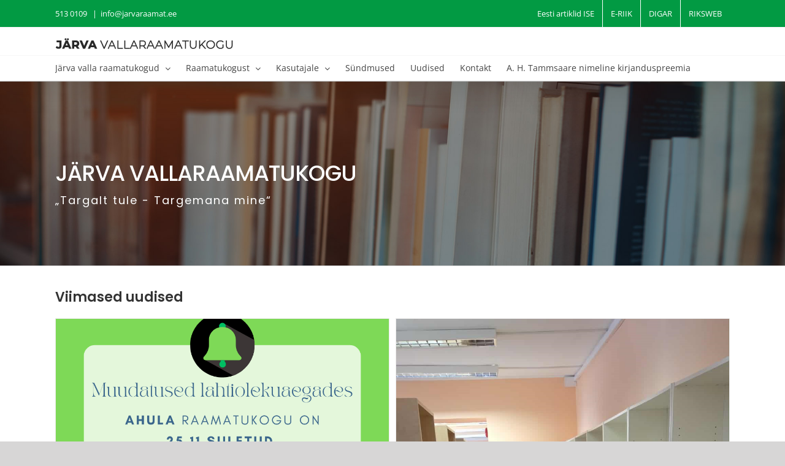

--- FILE ---
content_type: text/html; charset=UTF-8
request_url: https://jarvaraamat.ee/
body_size: 18445
content:
<!DOCTYPE html>
<html class="avada-html-layout-wide avada-html-header-position-top avada-is-100-percent-template" lang="et" prefix="og: http://ogp.me/ns# fb: http://ogp.me/ns/fb#">
<head>
	<meta http-equiv="X-UA-Compatible" content="IE=edge" />
	<meta http-equiv="Content-Type" content="text/html; charset=utf-8"/>
	<meta name="viewport" content="width=device-width, initial-scale=1" />
	<meta name='robots' content='index, follow, max-image-preview:large, max-snippet:-1, max-video-preview:-1' />
<link rel="alternate" hreflang="et" href="https://jarvaraamat.ee/" />
<link rel="alternate" hreflang="x-default" href="https://jarvaraamat.ee/" />
<script id="cookie-law-info-gcm-var-js">
var _ckyGcm = {"status":true,"default_settings":[{"analytics":"granted","advertisement":"granted","functional":"granted","necessary":"granted","ad_user_data":"denied","ad_personalization":"granted","regions":"All"}],"wait_for_update":2000,"url_passthrough":false,"ads_data_redaction":false};
</script>
<script id="cookie-law-info-gcm-js" type="text/javascript" src="https://jarvaraamat.ee/wp-content/plugins/cookie-law-info/lite/frontend/js/gcm.min.js"></script>
<script id="cookieyes" type="text/javascript" src="https://cdn-cookieyes.com/client_data/845b3d7137949b2a7906d8ac/script.js"></script>
	<!-- This site is optimized with the Yoast SEO plugin v23.8 - https://yoast.com/wordpress/plugins/seo/ -->
	<title>Järva Vallaraamatukogu - Targalt tule - Targemana mine</title>
	<meta name="description" content="Esmaspäeval, 18. mail avab Järva Vallaraamatukogu taas uksed. Kõik valla raamatukogud on avatud. Kontakt: Jarva.Vallaraamatukogu@jarva.ee" />
	<link rel="canonical" href="https://jarvaraamat.ee/" />
	<meta property="og:locale" content="et_EE" />
	<meta property="og:type" content="website" />
	<meta property="og:title" content="Järva Vallaraamatukogu - Targalt tule - Targemana mine" />
	<meta property="og:description" content="Esmaspäeval, 18. mail avab Järva Vallaraamatukogu taas uksed. Kõik valla raamatukogud on avatud. Kontakt: Jarva.Vallaraamatukogu@jarva.ee" />
	<meta property="og:url" content="https://jarvaraamat.ee/" />
	<meta property="og:site_name" content="Järva Vallaraamatukogu" />
	<meta property="article:modified_time" content="2022-09-07T08:19:40+00:00" />
	<meta name="twitter:card" content="summary_large_image" />
	<script type="application/ld+json" class="yoast-schema-graph">{"@context":"https://schema.org","@graph":[{"@type":"WebPage","@id":"https://jarvaraamat.ee/","url":"https://jarvaraamat.ee/","name":"Järva Vallaraamatukogu - Targalt tule - Targemana mine","isPartOf":{"@id":"https://jarvaraamat.ee/#website"},"about":{"@id":"https://jarvaraamat.ee/#organization"},"datePublished":"2020-07-21T07:26:53+00:00","dateModified":"2022-09-07T08:19:40+00:00","description":"Esmaspäeval, 18. mail avab Järva Vallaraamatukogu taas uksed. Kõik valla raamatukogud on avatud. Kontakt: Jarva.Vallaraamatukogu@jarva.ee","breadcrumb":{"@id":"https://jarvaraamat.ee/#breadcrumb"},"inLanguage":"et","potentialAction":[{"@type":"ReadAction","target":["https://jarvaraamat.ee/"]}]},{"@type":"BreadcrumbList","@id":"https://jarvaraamat.ee/#breadcrumb","itemListElement":[{"@type":"ListItem","position":1,"name":"Home"}]},{"@type":"WebSite","@id":"https://jarvaraamat.ee/#website","url":"https://jarvaraamat.ee/","name":"Järva Vallaraamatukogu","description":"Targalt tule -  Targemana mine","publisher":{"@id":"https://jarvaraamat.ee/#organization"},"potentialAction":[{"@type":"SearchAction","target":{"@type":"EntryPoint","urlTemplate":"https://jarvaraamat.ee/?s={search_term_string}"},"query-input":{"@type":"PropertyValueSpecification","valueRequired":true,"valueName":"search_term_string"}}],"inLanguage":"et"},{"@type":"Organization","@id":"https://jarvaraamat.ee/#organization","name":"Järva Vallaraamatukogu","url":"https://jarvaraamat.ee/","logo":{"@type":"ImageObject","inLanguage":"et","@id":"https://jarvaraamat.ee/#/schema/logo/image/","url":"https://jarvaraamat.ee/wp-content/uploads/2020/05/logo-1.png","contentUrl":"https://jarvaraamat.ee/wp-content/uploads/2020/05/logo-1.png","width":293,"height":25,"caption":"Järva Vallaraamatukogu"},"image":{"@id":"https://jarvaraamat.ee/#/schema/logo/image/"}}]}</script>
	<!-- / Yoast SEO plugin. -->


<link rel="alternate" type="application/rss+xml" title="Järva Vallaraamatukogu &raquo; RSS" href="https://jarvaraamat.ee/feed/" />
<link rel="alternate" type="application/rss+xml" title="Järva Vallaraamatukogu &raquo; Kommentaaride RSS" href="https://jarvaraamat.ee/comments/feed/" />
<link rel="alternate" type="text/calendar" title="Järva Vallaraamatukogu &raquo; iCal Feed" href="https://jarvaraamat.ee/sundmused/?ical=1" />
					<link rel="shortcut icon" href="https://jarvaraamat.ee/wp-content/uploads/2020/05/favicon.png" type="image/x-icon" />
		
		
		
									<meta name="description" content="Viimased uudised     
Sündmused"/>
				
		<meta property="og:locale" content="et_EE"/>
		<meta property="og:type" content="website"/>
		<meta property="og:site_name" content="Järva Vallaraamatukogu"/>
		<meta property="og:title" content="Järva Vallaraamatukogu - Targalt tule - Targemana mine"/>
				<meta property="og:description" content="Viimased uudised     
Sündmused"/>
				<meta property="og:url" content="https://jarvaraamat.ee/"/>
						<meta property="og:image" content="https://jarvaraamat.ee/wp-content/uploads/2020/05/logo-1.png"/>
		<meta property="og:image:width" content="293"/>
		<meta property="og:image:height" content="25"/>
		<meta property="og:image:type" content="image/png"/>
				<link rel='stylesheet' id='cms-navigation-style-base-css' href='https://jarvaraamat.ee/wp-content/plugins/wpml-cms-nav/res/css/cms-navigation-base.css?ver=1.5.5' type='text/css' media='screen' />
<link rel='stylesheet' id='cms-navigation-style-css' href='https://jarvaraamat.ee/wp-content/plugins/wpml-cms-nav/res/css/cms-navigation.css?ver=1.5.5' type='text/css' media='screen' />
<link rel='stylesheet' id='fusion-dynamic-css-css' href='https://jarvaraamat.ee/wp-content/uploads/fusion-styles/988ab0ef63f1c0b0ebcada5d9c52189d.min.css?ver=3.11.11' type='text/css' media='all' />
<link rel='stylesheet' id='avada-fullwidth-md-css' href='https://jarvaraamat.ee/wp-content/plugins/fusion-builder/assets/css/media/fullwidth-md.min.css?ver=3.11.11' type='text/css' media='only screen and (max-width: 1024px)' />
<link rel='stylesheet' id='avada-fullwidth-sm-css' href='https://jarvaraamat.ee/wp-content/plugins/fusion-builder/assets/css/media/fullwidth-sm.min.css?ver=3.11.11' type='text/css' media='only screen and (max-width: 640px)' />
<link rel='stylesheet' id='avada-icon-md-css' href='https://jarvaraamat.ee/wp-content/plugins/fusion-builder/assets/css/media/icon-md.min.css?ver=3.11.11' type='text/css' media='only screen and (max-width: 1024px)' />
<link rel='stylesheet' id='avada-icon-sm-css' href='https://jarvaraamat.ee/wp-content/plugins/fusion-builder/assets/css/media/icon-sm.min.css?ver=3.11.11' type='text/css' media='only screen and (max-width: 640px)' />
<link rel='stylesheet' id='avada-grid-md-css' href='https://jarvaraamat.ee/wp-content/plugins/fusion-builder/assets/css/media/grid-md.min.css?ver=7.11.11' type='text/css' media='only screen and (max-width: 1024px)' />
<link rel='stylesheet' id='avada-grid-sm-css' href='https://jarvaraamat.ee/wp-content/plugins/fusion-builder/assets/css/media/grid-sm.min.css?ver=7.11.11' type='text/css' media='only screen and (max-width: 640px)' />
<link rel='stylesheet' id='avada-image-md-css' href='https://jarvaraamat.ee/wp-content/plugins/fusion-builder/assets/css/media/image-md.min.css?ver=7.11.11' type='text/css' media='only screen and (max-width: 1024px)' />
<link rel='stylesheet' id='avada-image-sm-css' href='https://jarvaraamat.ee/wp-content/plugins/fusion-builder/assets/css/media/image-sm.min.css?ver=7.11.11' type='text/css' media='only screen and (max-width: 640px)' />
<link rel='stylesheet' id='avada-person-md-css' href='https://jarvaraamat.ee/wp-content/plugins/fusion-builder/assets/css/media/person-md.min.css?ver=7.11.11' type='text/css' media='only screen and (max-width: 1024px)' />
<link rel='stylesheet' id='avada-person-sm-css' href='https://jarvaraamat.ee/wp-content/plugins/fusion-builder/assets/css/media/person-sm.min.css?ver=7.11.11' type='text/css' media='only screen and (max-width: 640px)' />
<link rel='stylesheet' id='avada-section-separator-md-css' href='https://jarvaraamat.ee/wp-content/plugins/fusion-builder/assets/css/media/section-separator-md.min.css?ver=3.11.11' type='text/css' media='only screen and (max-width: 1024px)' />
<link rel='stylesheet' id='avada-section-separator-sm-css' href='https://jarvaraamat.ee/wp-content/plugins/fusion-builder/assets/css/media/section-separator-sm.min.css?ver=3.11.11' type='text/css' media='only screen and (max-width: 640px)' />
<link rel='stylesheet' id='avada-tabs-lg-min-css' href='https://jarvaraamat.ee/wp-content/plugins/fusion-builder/assets/css/media/tabs-lg-min.min.css?ver=7.11.11' type='text/css' media='only screen and (min-width: 640px)' />
<link rel='stylesheet' id='avada-tabs-lg-max-css' href='https://jarvaraamat.ee/wp-content/plugins/fusion-builder/assets/css/media/tabs-lg-max.min.css?ver=7.11.11' type='text/css' media='only screen and (max-width: 640px)' />
<link rel='stylesheet' id='avada-tabs-md-css' href='https://jarvaraamat.ee/wp-content/plugins/fusion-builder/assets/css/media/tabs-md.min.css?ver=7.11.11' type='text/css' media='only screen and (max-width: 1024px)' />
<link rel='stylesheet' id='avada-tabs-sm-css' href='https://jarvaraamat.ee/wp-content/plugins/fusion-builder/assets/css/media/tabs-sm.min.css?ver=7.11.11' type='text/css' media='only screen and (max-width: 640px)' />
<link rel='stylesheet' id='awb-title-md-css' href='https://jarvaraamat.ee/wp-content/plugins/fusion-builder/assets/css/media/title-md.min.css?ver=3.11.11' type='text/css' media='only screen and (max-width: 1024px)' />
<link rel='stylesheet' id='awb-title-sm-css' href='https://jarvaraamat.ee/wp-content/plugins/fusion-builder/assets/css/media/title-sm.min.css?ver=3.11.11' type='text/css' media='only screen and (max-width: 640px)' />
<link rel='stylesheet' id='awb-layout-colums-md-css' href='https://jarvaraamat.ee/wp-content/plugins/fusion-builder/assets/css/media/layout-columns-md.min.css?ver=3.11.11' type='text/css' media='only screen and (max-width: 1024px)' />
<link rel='stylesheet' id='awb-layout-colums-sm-css' href='https://jarvaraamat.ee/wp-content/plugins/fusion-builder/assets/css/media/layout-columns-sm.min.css?ver=3.11.11' type='text/css' media='only screen and (max-width: 640px)' />
<link rel='stylesheet' id='avada-max-1c-css' href='https://jarvaraamat.ee/wp-content/themes/Avada/assets/css/media/max-1c.min.css?ver=7.11.11' type='text/css' media='only screen and (max-width: 640px)' />
<link rel='stylesheet' id='avada-max-2c-css' href='https://jarvaraamat.ee/wp-content/themes/Avada/assets/css/media/max-2c.min.css?ver=7.11.11' type='text/css' media='only screen and (max-width: 732px)' />
<link rel='stylesheet' id='avada-min-2c-max-3c-css' href='https://jarvaraamat.ee/wp-content/themes/Avada/assets/css/media/min-2c-max-3c.min.css?ver=7.11.11' type='text/css' media='only screen and (min-width: 732px) and (max-width: 824px)' />
<link rel='stylesheet' id='avada-min-3c-max-4c-css' href='https://jarvaraamat.ee/wp-content/themes/Avada/assets/css/media/min-3c-max-4c.min.css?ver=7.11.11' type='text/css' media='only screen and (min-width: 824px) and (max-width: 916px)' />
<link rel='stylesheet' id='avada-min-4c-max-5c-css' href='https://jarvaraamat.ee/wp-content/themes/Avada/assets/css/media/min-4c-max-5c.min.css?ver=7.11.11' type='text/css' media='only screen and (min-width: 916px) and (max-width: 1008px)' />
<link rel='stylesheet' id='avada-min-5c-max-6c-css' href='https://jarvaraamat.ee/wp-content/themes/Avada/assets/css/media/min-5c-max-6c.min.css?ver=7.11.11' type='text/css' media='only screen and (min-width: 1008px) and (max-width: 1100px)' />
<link rel='stylesheet' id='avada-min-shbp-css' href='https://jarvaraamat.ee/wp-content/themes/Avada/assets/css/media/min-shbp.min.css?ver=7.11.11' type='text/css' media='only screen and (min-width: 1161px)' />
<link rel='stylesheet' id='avada-min-shbp-header-legacy-css' href='https://jarvaraamat.ee/wp-content/themes/Avada/assets/css/media/min-shbp-header-legacy.min.css?ver=7.11.11' type='text/css' media='only screen and (min-width: 1161px)' />
<link rel='stylesheet' id='avada-max-shbp-css' href='https://jarvaraamat.ee/wp-content/themes/Avada/assets/css/media/max-shbp.min.css?ver=7.11.11' type='text/css' media='only screen and (max-width: 1160px)' />
<link rel='stylesheet' id='avada-max-shbp-header-legacy-css' href='https://jarvaraamat.ee/wp-content/themes/Avada/assets/css/media/max-shbp-header-legacy.min.css?ver=7.11.11' type='text/css' media='only screen and (max-width: 1160px)' />
<link rel='stylesheet' id='avada-max-sh-shbp-css' href='https://jarvaraamat.ee/wp-content/themes/Avada/assets/css/media/max-sh-shbp.min.css?ver=7.11.11' type='text/css' media='only screen and (max-width: 1160px)' />
<link rel='stylesheet' id='avada-max-sh-shbp-header-legacy-css' href='https://jarvaraamat.ee/wp-content/themes/Avada/assets/css/media/max-sh-shbp-header-legacy.min.css?ver=7.11.11' type='text/css' media='only screen and (max-width: 1160px)' />
<link rel='stylesheet' id='avada-min-768-max-1024-p-css' href='https://jarvaraamat.ee/wp-content/themes/Avada/assets/css/media/min-768-max-1024-p.min.css?ver=7.11.11' type='text/css' media='only screen and (min-device-width: 768px) and (max-device-width: 1024px) and (orientation: portrait)' />
<link rel='stylesheet' id='avada-min-768-max-1024-p-header-legacy-css' href='https://jarvaraamat.ee/wp-content/themes/Avada/assets/css/media/min-768-max-1024-p-header-legacy.min.css?ver=7.11.11' type='text/css' media='only screen and (min-device-width: 768px) and (max-device-width: 1024px) and (orientation: portrait)' />
<link rel='stylesheet' id='avada-min-768-max-1024-l-css' href='https://jarvaraamat.ee/wp-content/themes/Avada/assets/css/media/min-768-max-1024-l.min.css?ver=7.11.11' type='text/css' media='only screen and (min-device-width: 768px) and (max-device-width: 1024px) and (orientation: landscape)' />
<link rel='stylesheet' id='avada-min-768-max-1024-l-header-legacy-css' href='https://jarvaraamat.ee/wp-content/themes/Avada/assets/css/media/min-768-max-1024-l-header-legacy.min.css?ver=7.11.11' type='text/css' media='only screen and (min-device-width: 768px) and (max-device-width: 1024px) and (orientation: landscape)' />
<link rel='stylesheet' id='avada-max-sh-cbp-css' href='https://jarvaraamat.ee/wp-content/themes/Avada/assets/css/media/max-sh-cbp.min.css?ver=7.11.11' type='text/css' media='only screen and (max-width: 800px)' />
<link rel='stylesheet' id='avada-max-sh-sbp-css' href='https://jarvaraamat.ee/wp-content/themes/Avada/assets/css/media/max-sh-sbp.min.css?ver=7.11.11' type='text/css' media='only screen and (max-width: 800px)' />
<link rel='stylesheet' id='avada-max-sh-640-css' href='https://jarvaraamat.ee/wp-content/themes/Avada/assets/css/media/max-sh-640.min.css?ver=7.11.11' type='text/css' media='only screen and (max-width: 640px)' />
<link rel='stylesheet' id='avada-max-shbp-18-css' href='https://jarvaraamat.ee/wp-content/themes/Avada/assets/css/media/max-shbp-18.min.css?ver=7.11.11' type='text/css' media='only screen and (max-width: 1142px)' />
<link rel='stylesheet' id='avada-max-shbp-32-css' href='https://jarvaraamat.ee/wp-content/themes/Avada/assets/css/media/max-shbp-32.min.css?ver=7.11.11' type='text/css' media='only screen and (max-width: 1128px)' />
<link rel='stylesheet' id='avada-min-sh-cbp-css' href='https://jarvaraamat.ee/wp-content/themes/Avada/assets/css/media/min-sh-cbp.min.css?ver=7.11.11' type='text/css' media='only screen and (min-width: 800px)' />
<link rel='stylesheet' id='avada-max-640-css' href='https://jarvaraamat.ee/wp-content/themes/Avada/assets/css/media/max-640.min.css?ver=7.11.11' type='text/css' media='only screen and (max-device-width: 640px)' />
<link rel='stylesheet' id='avada-max-main-css' href='https://jarvaraamat.ee/wp-content/themes/Avada/assets/css/media/max-main.min.css?ver=7.11.11' type='text/css' media='only screen and (max-width: 1100px)' />
<link rel='stylesheet' id='avada-max-cbp-css' href='https://jarvaraamat.ee/wp-content/themes/Avada/assets/css/media/max-cbp.min.css?ver=7.11.11' type='text/css' media='only screen and (max-width: 800px)' />
<link rel='stylesheet' id='avada-max-640-gravity-css' href='https://jarvaraamat.ee/wp-content/themes/Avada/assets/css/media/max-640-gravity.min.css?ver=7.11.11' type='text/css' media='only screen and (max-device-width: 640px)' />
<link rel='stylesheet' id='avada-max-sh-cbp-gravity-css' href='https://jarvaraamat.ee/wp-content/themes/Avada/assets/css/media/max-sh-cbp-gravity.min.css?ver=7.11.11' type='text/css' media='only screen and (max-width: 800px)' />
<link rel='stylesheet' id='avada-max-640-sliders-css' href='https://jarvaraamat.ee/wp-content/themes/Avada/assets/css/media/max-640-sliders.min.css?ver=7.11.11' type='text/css' media='only screen and (max-device-width: 640px)' />
<link rel='stylesheet' id='avada-max-sh-cbp-sliders-css' href='https://jarvaraamat.ee/wp-content/themes/Avada/assets/css/media/max-sh-cbp-sliders.min.css?ver=7.11.11' type='text/css' media='only screen and (max-width: 800px)' />
<link rel='stylesheet' id='avada-max-768-ec-css' href='https://jarvaraamat.ee/wp-content/themes/Avada/assets/css/media/max-768-ec.min.css?ver=7.11.11' type='text/css' media='only screen and (max-width: 768px)' />
<link rel='stylesheet' id='avada-max-sh-cbp-ec-css' href='https://jarvaraamat.ee/wp-content/themes/Avada/assets/css/media/max-sh-cbp-ec.min.css?ver=7.11.11' type='text/css' media='only screen and (max-width: 800px)' />
<link rel='stylesheet' id='avada-min-768-max-1024-p-social-sharing-css' href='https://jarvaraamat.ee/wp-content/themes/Avada/assets/css/media/min-768-max-1024-p-social-sharing.min.css?ver=7.11.11' type='text/css' media='only screen and (min-device-width: 768px) and (max-device-width: 1024px) and (orientation: portrait)' />
<link rel='stylesheet' id='avada-max-sh-640-social-sharing-css' href='https://jarvaraamat.ee/wp-content/themes/Avada/assets/css/media/max-sh-640-social-sharing.min.css?ver=7.11.11' type='text/css' media='only screen and (max-width: 640px)' />
<link rel='stylesheet' id='avada-max-640-social-sharing-css' href='https://jarvaraamat.ee/wp-content/themes/Avada/assets/css/media/max-640-social-sharing.min.css?ver=7.11.11' type='text/css' media='only screen and (max-device-width: 640px)' />
<link rel='stylesheet' id='avada-max-sh-cbp-social-sharing-css' href='https://jarvaraamat.ee/wp-content/themes/Avada/assets/css/media/max-sh-cbp-social-sharing.min.css?ver=7.11.11' type='text/css' media='only screen and (max-width: 800px)' />
<link rel='stylesheet' id='fb-max-sh-cbp-css' href='https://jarvaraamat.ee/wp-content/plugins/fusion-builder/assets/css/media/max-sh-cbp.min.css?ver=3.11.11' type='text/css' media='only screen and (max-width: 800px)' />
<link rel='stylesheet' id='fb-min-768-max-1024-p-css' href='https://jarvaraamat.ee/wp-content/plugins/fusion-builder/assets/css/media/min-768-max-1024-p.min.css?ver=3.11.11' type='text/css' media='only screen and (min-device-width: 768px) and (max-device-width: 1024px) and (orientation: portrait)' />
<link rel='stylesheet' id='fb-max-640-css' href='https://jarvaraamat.ee/wp-content/plugins/fusion-builder/assets/css/media/max-640.min.css?ver=3.11.11' type='text/css' media='only screen and (max-device-width: 640px)' />
<link rel='stylesheet' id='fb-max-1c-css' href='https://jarvaraamat.ee/wp-content/plugins/fusion-builder/assets/css/media/max-1c.css?ver=3.11.11' type='text/css' media='only screen and (max-width: 640px)' />
<link rel='stylesheet' id='fb-max-2c-css' href='https://jarvaraamat.ee/wp-content/plugins/fusion-builder/assets/css/media/max-2c.css?ver=3.11.11' type='text/css' media='only screen and (max-width: 732px)' />
<link rel='stylesheet' id='fb-min-2c-max-3c-css' href='https://jarvaraamat.ee/wp-content/plugins/fusion-builder/assets/css/media/min-2c-max-3c.css?ver=3.11.11' type='text/css' media='only screen and (min-width: 732px) and (max-width: 824px)' />
<link rel='stylesheet' id='fb-min-3c-max-4c-css' href='https://jarvaraamat.ee/wp-content/plugins/fusion-builder/assets/css/media/min-3c-max-4c.css?ver=3.11.11' type='text/css' media='only screen and (min-width: 824px) and (max-width: 916px)' />
<link rel='stylesheet' id='fb-min-4c-max-5c-css' href='https://jarvaraamat.ee/wp-content/plugins/fusion-builder/assets/css/media/min-4c-max-5c.css?ver=3.11.11' type='text/css' media='only screen and (min-width: 916px) and (max-width: 1008px)' />
<link rel='stylesheet' id='fb-min-5c-max-6c-css' href='https://jarvaraamat.ee/wp-content/plugins/fusion-builder/assets/css/media/min-5c-max-6c.css?ver=3.11.11' type='text/css' media='only screen and (min-width: 1008px) and (max-width: 1100px)' />
<link rel='stylesheet' id='avada-off-canvas-md-css' href='https://jarvaraamat.ee/wp-content/plugins/fusion-builder/assets/css/media/off-canvas-md.min.css?ver=7.11.11' type='text/css' media='only screen and (max-width: 1024px)' />
<link rel='stylesheet' id='avada-off-canvas-sm-css' href='https://jarvaraamat.ee/wp-content/plugins/fusion-builder/assets/css/media/off-canvas-sm.min.css?ver=7.11.11' type='text/css' media='only screen and (max-width: 640px)' />
<script type="text/javascript" src="https://jarvaraamat.ee/wp-includes/js/jquery/jquery.min.js?ver=3.7.1" id="jquery-core-js"></script>
<script type="text/javascript" src="https://jarvaraamat.ee/wp-includes/js/jquery/jquery-migrate.min.js?ver=3.4.1" id="jquery-migrate-js"></script>
<script type="text/javascript" src="//jarvaraamat.ee/wp-content/plugins/revslider/sr6/assets/js/rbtools.min.js?ver=6.7.20" async id="tp-tools-js"></script>
<script type="text/javascript" src="//jarvaraamat.ee/wp-content/plugins/revslider/sr6/assets/js/rs6.min.js?ver=6.7.20" async id="revmin-js"></script>
<link rel="https://api.w.org/" href="https://jarvaraamat.ee/wp-json/" /><link rel="alternate" title="JSON" type="application/json" href="https://jarvaraamat.ee/wp-json/wp/v2/pages/20624" /><link rel="EditURI" type="application/rsd+xml" title="RSD" href="https://jarvaraamat.ee/xmlrpc.php?rsd" />
<meta name="generator" content="WordPress 6.6.4" />
<link rel='shortlink' href='https://jarvaraamat.ee/' />
<link rel="alternate" title="oEmbed (JSON)" type="application/json+oembed" href="https://jarvaraamat.ee/wp-json/oembed/1.0/embed?url=https%3A%2F%2Fjarvaraamat.ee%2F" />
<link rel="alternate" title="oEmbed (XML)" type="text/xml+oembed" href="https://jarvaraamat.ee/wp-json/oembed/1.0/embed?url=https%3A%2F%2Fjarvaraamat.ee%2F&#038;format=xml" />
<meta name="generator" content="WPML ver:4.6.13 stt:15;" />
<meta name="tec-api-version" content="v1"><meta name="tec-api-origin" content="https://jarvaraamat.ee"><link rel="alternate" href="https://jarvaraamat.ee/wp-json/tribe/events/v1/" /><style type="text/css" id="css-fb-visibility">@media screen and (max-width: 640px){.fusion-no-small-visibility{display:none !important;}body .sm-text-align-center{text-align:center !important;}body .sm-text-align-left{text-align:left !important;}body .sm-text-align-right{text-align:right !important;}body .sm-flex-align-center{justify-content:center !important;}body .sm-flex-align-flex-start{justify-content:flex-start !important;}body .sm-flex-align-flex-end{justify-content:flex-end !important;}body .sm-mx-auto{margin-left:auto !important;margin-right:auto !important;}body .sm-ml-auto{margin-left:auto !important;}body .sm-mr-auto{margin-right:auto !important;}body .fusion-absolute-position-small{position:absolute;top:auto;width:100%;}.awb-sticky.awb-sticky-small{ position: sticky; top: var(--awb-sticky-offset,0); }}@media screen and (min-width: 641px) and (max-width: 1024px){.fusion-no-medium-visibility{display:none !important;}body .md-text-align-center{text-align:center !important;}body .md-text-align-left{text-align:left !important;}body .md-text-align-right{text-align:right !important;}body .md-flex-align-center{justify-content:center !important;}body .md-flex-align-flex-start{justify-content:flex-start !important;}body .md-flex-align-flex-end{justify-content:flex-end !important;}body .md-mx-auto{margin-left:auto !important;margin-right:auto !important;}body .md-ml-auto{margin-left:auto !important;}body .md-mr-auto{margin-right:auto !important;}body .fusion-absolute-position-medium{position:absolute;top:auto;width:100%;}.awb-sticky.awb-sticky-medium{ position: sticky; top: var(--awb-sticky-offset,0); }}@media screen and (min-width: 1025px){.fusion-no-large-visibility{display:none !important;}body .lg-text-align-center{text-align:center !important;}body .lg-text-align-left{text-align:left !important;}body .lg-text-align-right{text-align:right !important;}body .lg-flex-align-center{justify-content:center !important;}body .lg-flex-align-flex-start{justify-content:flex-start !important;}body .lg-flex-align-flex-end{justify-content:flex-end !important;}body .lg-mx-auto{margin-left:auto !important;margin-right:auto !important;}body .lg-ml-auto{margin-left:auto !important;}body .lg-mr-auto{margin-right:auto !important;}body .fusion-absolute-position-large{position:absolute;top:auto;width:100%;}.awb-sticky.awb-sticky-large{ position: sticky; top: var(--awb-sticky-offset,0); }}</style><style type="text/css" id="custom-background-css">
body.custom-background { background-color: #81d742; }
</style>
	<meta name="generator" content="Powered by Slider Revolution 6.7.20 - responsive, Mobile-Friendly Slider Plugin for WordPress with comfortable drag and drop interface." />
<link rel="icon" href="https://jarvaraamat.ee/wp-content/uploads/2020/05/favicon.png" sizes="32x32" />
<link rel="icon" href="https://jarvaraamat.ee/wp-content/uploads/2020/05/favicon.png" sizes="192x192" />
<link rel="apple-touch-icon" href="https://jarvaraamat.ee/wp-content/uploads/2020/05/favicon.png" />
<meta name="msapplication-TileImage" content="https://jarvaraamat.ee/wp-content/uploads/2020/05/favicon.png" />
<script>function setREVStartSize(e){
			//window.requestAnimationFrame(function() {
				window.RSIW = window.RSIW===undefined ? window.innerWidth : window.RSIW;
				window.RSIH = window.RSIH===undefined ? window.innerHeight : window.RSIH;
				try {
					var pw = document.getElementById(e.c).parentNode.offsetWidth,
						newh;
					pw = pw===0 || isNaN(pw) || (e.l=="fullwidth" || e.layout=="fullwidth") ? window.RSIW : pw;
					e.tabw = e.tabw===undefined ? 0 : parseInt(e.tabw);
					e.thumbw = e.thumbw===undefined ? 0 : parseInt(e.thumbw);
					e.tabh = e.tabh===undefined ? 0 : parseInt(e.tabh);
					e.thumbh = e.thumbh===undefined ? 0 : parseInt(e.thumbh);
					e.tabhide = e.tabhide===undefined ? 0 : parseInt(e.tabhide);
					e.thumbhide = e.thumbhide===undefined ? 0 : parseInt(e.thumbhide);
					e.mh = e.mh===undefined || e.mh=="" || e.mh==="auto" ? 0 : parseInt(e.mh,0);
					if(e.layout==="fullscreen" || e.l==="fullscreen")
						newh = Math.max(e.mh,window.RSIH);
					else{
						e.gw = Array.isArray(e.gw) ? e.gw : [e.gw];
						for (var i in e.rl) if (e.gw[i]===undefined || e.gw[i]===0) e.gw[i] = e.gw[i-1];
						e.gh = e.el===undefined || e.el==="" || (Array.isArray(e.el) && e.el.length==0)? e.gh : e.el;
						e.gh = Array.isArray(e.gh) ? e.gh : [e.gh];
						for (var i in e.rl) if (e.gh[i]===undefined || e.gh[i]===0) e.gh[i] = e.gh[i-1];
											
						var nl = new Array(e.rl.length),
							ix = 0,
							sl;
						e.tabw = e.tabhide>=pw ? 0 : e.tabw;
						e.thumbw = e.thumbhide>=pw ? 0 : e.thumbw;
						e.tabh = e.tabhide>=pw ? 0 : e.tabh;
						e.thumbh = e.thumbhide>=pw ? 0 : e.thumbh;
						for (var i in e.rl) nl[i] = e.rl[i]<window.RSIW ? 0 : e.rl[i];
						sl = nl[0];
						for (var i in nl) if (sl>nl[i] && nl[i]>0) { sl = nl[i]; ix=i;}
						var m = pw>(e.gw[ix]+e.tabw+e.thumbw) ? 1 : (pw-(e.tabw+e.thumbw)) / (e.gw[ix]);
						newh =  (e.gh[ix] * m) + (e.tabh + e.thumbh);
					}
					var el = document.getElementById(e.c);
					if (el!==null && el) el.style.height = newh+"px";
					el = document.getElementById(e.c+"_wrapper");
					if (el!==null && el) {
						el.style.height = newh+"px";
						el.style.display = "block";
					}
				} catch(e){
					console.log("Failure at Presize of Slider:" + e)
				}
			//});
		  };</script>
		<script type="text/javascript">
			var doc = document.documentElement;
			doc.setAttribute( 'data-useragent', navigator.userAgent );
		</script>
		
	<!-- Google Tag Manager -->
<script>(function(w,d,s,l,i){w[l]=w[l]||[];w[l].push({'gtm.start':
new Date().getTime(),event:'gtm.js'});var f=d.getElementsByTagName(s)[0],
j=d.createElement(s),dl=l!='dataLayer'?'&l='+l:'';j.async=true;j.src=
'https://www.googletagmanager.com/gtm.js?id='+i+dl;f.parentNode.insertBefore(j,f);
})(window,document,'script','dataLayer','GTM-M4XJPJVP');</script>
<!-- End Google Tag Manager --></head>

<body class="home page-template page-template-100-width page-template-100-width-php page page-id-20624 page-parent custom-background tribe-no-js page-template-avada-child fusion-image-hovers fusion-pagination-sizing fusion-button_type-flat fusion-button_span-no fusion-button_gradient-linear avada-image-rollover-circle-no avada-image-rollover-yes avada-image-rollover-direction-fade fusion-body ltr no-mobile-slidingbar no-mobile-totop avada-has-rev-slider-styles fusion-disable-outline fusion-sub-menu-fade mobile-logo-pos-left layout-wide-mode avada-has-boxed-modal-shadow-none layout-scroll-offset-full avada-has-zero-margin-offset-top fusion-top-header menu-text-align-left mobile-menu-design-flyout fusion-show-pagination-text fusion-header-layout-v5 avada-responsive avada-footer-fx-sticky avada-menu-highlight-style-textcolor fusion-search-form-classic fusion-main-menu-search-dropdown fusion-avatar-square avada-sticky-shrinkage avada-dropdown-styles avada-blog-layout-grid avada-blog-archive-layout-grid avada-ec-not-100-width avada-ec-meta-layout-sidebar avada-header-shadow-yes avada-menu-icon-position-left avada-has-megamenu-shadow avada-has-mainmenu-dropdown-divider avada-has-breadcrumb-mobile-hidden avada-has-titlebar-hide avada-has-pagination-padding avada-flyout-menu-direction-fade avada-ec-views-v2" data-awb-post-id="20624">
	<!-- Google Tag Manager (noscript) -->
<noscript><iframe src="https://www.googletagmanager.com/ns.html?id=GTM-M4XJPJVP"
height="0" width="0" style="display:none;visibility:hidden"></iframe></noscript>
<!-- End Google Tag Manager (noscript) -->	<a class="skip-link screen-reader-text" href="#content">Skip to content</a>

	<div id="boxed-wrapper">
		
		<div id="wrapper" class="fusion-wrapper">
			<div id="home" style="position:relative;top:-1px;"></div>
							
					
			<header class="fusion-header-wrapper fusion-header-shadow">
				<div class="fusion-header-v5 fusion-logo-alignment fusion-logo-left fusion-sticky-menu- fusion-sticky-logo- fusion-mobile-logo- fusion-sticky-menu-only fusion-header-menu-align-left fusion-mobile-menu-design-flyout fusion-header-has-flyout-menu">
					
<div class="fusion-secondary-header">
	<div class="fusion-row">
					<div class="fusion-alignleft">
				<div class="fusion-contact-info"><span class="fusion-contact-info-phone-number">513 0109 </span><span class="fusion-header-separator">|</span><span class="fusion-contact-info-email-address"><a href="mailto:&#105;&#110;&#102;&#111;&#64;&#106;a&#114;&#118;&#97;ra&#97;&#109;&#97;t.e&#101;">&#105;&#110;&#102;&#111;&#64;&#106;a&#114;&#118;&#97;ra&#97;&#109;&#97;t.e&#101;</a></span></div>			</div>
							<div class="fusion-alignright">
				<nav class="fusion-secondary-menu" role="navigation" aria-label="Secondary Menu"><ul id="menu-top-navigation" class="menu"><li  id="menu-item-20571"  class="menu-item menu-item-type-custom menu-item-object-custom menu-item-20571"  data-item-id="20571"><a  target="_blank" rel="noopener noreferrer" href="https://artiklid.elnet.ee/search~S1*est" class="fusion-textcolor-highlight"><span class="menu-text">Eesti artiklid ISE</span></a></li><li  id="menu-item-20485"  class="menu-item menu-item-type-custom menu-item-object-custom menu-item-20485"  data-item-id="20485"><a  target="_blank" rel="noopener noreferrer" href="https://www.eesti.ee/et/" class="fusion-textcolor-highlight"><span class="menu-text">E-RIIK</span></a></li><li  id="menu-item-20484"  class="menu-item menu-item-type-custom menu-item-object-custom menu-item-20484"  data-item-id="20484"><a  target="_blank" rel="noopener noreferrer" href="https://www.digar.ee/arhiiv" class="fusion-textcolor-highlight"><span class="menu-text">DIGAR</span></a></li><li  id="menu-item-20486"  class="menu-item menu-item-type-custom menu-item-object-custom menu-item-20486"  data-item-id="20486"><a  target="_blank" rel="noopener noreferrer" href="https://jarvamaa.raamatukogud.ee/" class="fusion-textcolor-highlight"><span class="menu-text">RIKSWEB</span></a></li></ul></nav><nav class="fusion-mobile-nav-holder fusion-mobile-menu-text-align-left" aria-label="Secondary Mobile Menu"></nav>			</div>
			</div>
</div>
<div class="fusion-header-sticky-height"></div>
<div class="fusion-sticky-header-wrapper"> <!-- start fusion sticky header wrapper -->
	<div class="fusion-header">
		<div class="fusion-row">
							<div class="fusion-header-has-flyout-menu-content">
							<div class="fusion-logo" data-margin-top="15px" data-margin-bottom="5px" data-margin-left="0px" data-margin-right="0px">
			<a class="fusion-logo-link"  href="https://jarvaraamat.ee/" >

						<!-- standard logo -->
			<img src="https://jarvaraamat.ee/wp-content/uploads/2020/05/logo-1.png" srcset="https://jarvaraamat.ee/wp-content/uploads/2020/05/logo-1.png 1x" width="293" height="25" alt="Järva Vallaraamatukogu Logo" data-retina_logo_url="" class="fusion-standard-logo" />

			
					</a>
		</div>
							<div class="fusion-flyout-menu-icons fusion-flyout-mobile-menu-icons">
	
	
	
				<a class="fusion-flyout-menu-toggle" aria-hidden="true" aria-label="Toggle Menu" href="#">
			<div class="fusion-toggle-icon-line"></div>
			<div class="fusion-toggle-icon-line"></div>
			<div class="fusion-toggle-icon-line"></div>
		</a>
	</div>


<div class="fusion-flyout-menu-bg"></div>
			
							</div>
					</div>
	</div>
	<div class="fusion-secondary-main-menu">
		<div class="fusion-row">
			<nav class="fusion-main-menu" aria-label="Main Menu"><ul id="menu-menu" class="fusion-menu"><li  id="menu-item-21398"  class="menu-item menu-item-type-custom menu-item-object-custom menu-item-has-children menu-item-21398 fusion-dropdown-menu"  data-item-id="21398"><a  href="https://jarvaraamat.ee/jarva-valla-raamatukogud/" class="fusion-textcolor-highlight"><span class="menu-text">Järva valla raamatukogud</span> <span class="fusion-caret"><i class="fusion-dropdown-indicator" aria-hidden="true"></i></span></a><ul class="sub-menu"><li  id="menu-item-20427"  class="menu-item menu-item-type-post_type menu-item-object-page menu-item-20427 fusion-dropdown-submenu" ><a  href="https://jarvaraamat.ee/jarva-valla-raamatukogud/" class="fusion-textcolor-highlight"><span>Järva valla raamatukogud</span></a></li><li  id="menu-item-21399"  class="menu-item menu-item-type-post_type menu-item-object-page menu-item-has-children menu-item-21399 fusion-dropdown-submenu" ><a  href="https://jarvaraamat.ee/jarva-valla-raamatukogud/jarva-valla-raamatukogubuss-kroot/" class="fusion-textcolor-highlight"><span>Järva valla raamatukogubuss “Krõõt”</span></a><ul class="sub-menu"><li  id="menu-item-21436"  class="menu-item menu-item-type-post_type menu-item-object-page menu-item-21436" ><a  href="https://jarvaraamat.ee/raamatukogubussi-peatused/" class="fusion-textcolor-highlight"><span>Raamatukogubussi peatused</span></a></li></ul></li></ul></li><li  id="menu-item-20445"  class="menu-item menu-item-type-custom menu-item-object-custom menu-item-has-children menu-item-20445 fusion-dropdown-menu"  data-item-id="20445"><a  href="#" class="fusion-textcolor-highlight"><span class="menu-text">Raamatukogust</span> <span class="fusion-caret"><i class="fusion-dropdown-indicator" aria-hidden="true"></i></span></a><ul class="sub-menu"><li  id="menu-item-20352"  class="menu-item menu-item-type-post_type menu-item-object-page menu-item-20352 fusion-dropdown-submenu" ><a  href="https://jarvaraamat.ee/__trashed/dokumendid/" class="fusion-textcolor-highlight"><span>Dokumendid</span></a></li><li  id="menu-item-20455"  class="menu-item menu-item-type-post_type menu-item-object-page menu-item-20455 fusion-dropdown-submenu" ><a  href="https://jarvaraamat.ee/raamatukogu-noukogu/" class="fusion-textcolor-highlight"><span>Järva Vallaraamatukogu nõukogu</span></a></li><li  id="menu-item-20454"  class="menu-item menu-item-type-post_type menu-item-object-page menu-item-20454 fusion-dropdown-submenu" ><a  href="https://jarvaraamat.ee/raamatukogu-tunnustus/" class="fusion-textcolor-highlight"><span>Raamatukogu tunnustus</span></a></li><li  id="menu-item-20453"  class="menu-item menu-item-type-post_type menu-item-object-page menu-item-20453 fusion-dropdown-submenu" ><a  href="https://jarvaraamat.ee/meediakajastus/" class="fusion-textcolor-highlight"><span>Meediakajastus</span></a></li><li  id="menu-item-20594"  class="menu-item menu-item-type-post_type menu-item-object-page menu-item-20594 fusion-dropdown-submenu" ><a  href="https://jarvaraamat.ee/galerii/" class="fusion-textcolor-highlight"><span>Galerii</span></a></li><li  id="menu-item-20563"  class="menu-item menu-item-type-post_type menu-item-object-page menu-item-20563 fusion-dropdown-submenu" ><a  href="https://jarvaraamat.ee/projektid/" class="fusion-textcolor-highlight"><span>Projektid</span></a></li></ul></li><li  id="menu-item-22433"  class="menu-item menu-item-type-custom menu-item-object-custom menu-item-has-children menu-item-22433 fusion-dropdown-menu"  data-item-id="22433"><a  href="#" class="fusion-textcolor-highlight"><span class="menu-text">Kasutajale</span> <span class="fusion-caret"><i class="fusion-dropdown-indicator" aria-hidden="true"></i></span></a><ul class="sub-menu"><li  id="menu-item-20566"  class="menu-item menu-item-type-post_type menu-item-object-page menu-item-has-children menu-item-20566 fusion-dropdown-submenu" ><a  href="https://jarvaraamat.ee/lugeja-meelespea/" class="fusion-textcolor-highlight"><span>Lugeja meelespea</span></a><ul class="sub-menu"><li  id="menu-item-21426"  class="menu-item menu-item-type-post_type menu-item-object-page menu-item-21426" ><a  href="https://jarvaraamat.ee/lugeja-meelespea/raamat-kadunud/" class="fusion-textcolor-highlight"><span>Raamat kadunud</span></a></li></ul></li><li  id="menu-item-20565"  class="menu-item menu-item-type-post_type menu-item-object-page menu-item-20565 fusion-dropdown-submenu" ><a  href="https://jarvaraamat.ee/pikendamine/" class="fusion-textcolor-highlight"><span>Pikendamine</span></a></li><li  id="menu-item-20460"  class="menu-item menu-item-type-custom menu-item-object-custom menu-item-has-children menu-item-20460 fusion-dropdown-submenu" ><a  href="#" class="fusion-textcolor-highlight"><span>Teenused</span></a><ul class="sub-menu"><li  id="menu-item-20461"  class="menu-item menu-item-type-post_type menu-item-object-page menu-item-20461" ><a  href="https://jarvaraamat.ee/tasulised-teenused/" class="fusion-textcolor-highlight"><span>Tasulised teenused</span></a></li><li  id="menu-item-20462"  class="menu-item menu-item-type-post_type menu-item-object-page menu-item-20462" ><a  href="https://jarvaraamat.ee/tasuta-teenused/" class="fusion-textcolor-highlight"><span>Tasuta teenused</span></a></li></ul></li><li  id="menu-item-21400"  class="menu-item menu-item-type-post_type menu-item-object-page menu-item-21400 fusion-dropdown-submenu" ><a  href="https://jarvaraamat.ee/jarva-valla-raamatukogud/ajalehed-ja-ajakirjad/" class="fusion-textcolor-highlight"><span>Perioodika</span></a></li><li  id="menu-item-20470"  class="menu-item menu-item-type-taxonomy menu-item-object-category menu-item-20470 fusion-dropdown-submenu" ><a  href="https://jarvaraamat.ee/category/lugemiselamus/" class="fusion-textcolor-highlight"><span>Lugemiselamus</span></a></li><li  id="menu-item-22437"  class="menu-item menu-item-type-post_type menu-item-object-page menu-item-22437 fusion-dropdown-submenu" ><a  href="https://jarvaraamat.ee/erivajadusega-kasutajale/" class="fusion-textcolor-highlight"><span>Erivajadusega kasutajale</span></a></li></ul></li><li  id="menu-item-20548"  class="menu-item menu-item-type-custom menu-item-object-custom menu-item-20548"  data-item-id="20548"><a  href="https://jarvaraamat.ee/sundmused/" class="fusion-textcolor-highlight"><span class="menu-text">Sündmused</span></a></li><li  id="menu-item-20613"  class="menu-item menu-item-type-custom menu-item-object-custom menu-item-20613"  data-item-id="20613"><a  href="https://jarvaraamat.ee/category/uudised/" class="fusion-textcolor-highlight"><span class="menu-text">Uudised</span></a></li><li  id="menu-item-20353"  class="menu-item menu-item-type-post_type menu-item-object-page menu-item-20353"  data-item-id="20353"><a  href="https://jarvaraamat.ee/kontakt/" class="fusion-textcolor-highlight"><span class="menu-text">Kontakt</span></a></li><li  id="menu-item-21607"  class="menu-item menu-item-type-taxonomy menu-item-object-category menu-item-21607"  data-item-id="21607"><a  href="https://jarvaraamat.ee/category/a-h-tammsaare-nimeline-kirjanduspreemia/" class="fusion-textcolor-highlight"><span class="menu-text">A. H. Tammsaare nimeline kirjanduspreemia</span></a></li></ul></nav>
<nav class="fusion-mobile-nav-holder fusion-flyout-menu fusion-flyout-mobile-menu" aria-label="Main Menu Mobile"></nav>

					</div>
	</div>
</div> <!-- end fusion sticky header wrapper -->
				</div>
				<div class="fusion-clearfix"></div>
			</header>
								
							<div id="sliders-container" class="fusion-slider-visibility">
			
<div class="fusion-slider-revolution rev_slider_wrapper">			<!-- START Home REVOLUTION SLIDER 6.7.20 --><p class="rs-p-wp-fix"></p>
			<rs-module-wrap id="rev_slider_1_1_wrapper" data-source="gallery" style="visibility:hidden;background:transparent;padding:0;margin:0px auto;margin-top:0;margin-bottom:0;">
				<rs-module id="rev_slider_1_1" style="" data-version="6.7.20">
					<rs-slides style="overflow: hidden; position: absolute;">
						<rs-slide style="position: absolute;" data-key="rs-1" data-title="Slide" data-anim="ms:600;r:0;" data-in="o:0;" data-out="a:false;">
							<img src="//jarvaraamat.ee/wp-content/plugins/revslider/sr6/assets/assets/dummy.png" alt="Books on Library Shelf Through Window" title="Books on library shelf through window" width="1920" height="1281" class="rev-slidebg tp-rs-img rs-lazyload" data-lazyload="//jarvaraamat.ee/wp-content/uploads/2020/05/books-darken.jpg" data-no-retina>
<!--
							--><rs-layer
								id="slider-1-slide-1-layer-0" 
								data-type="text"
								data-color="#fff"
								data-rsp_ch="on"
								data-xy="xo:0,36px,36px,36px;y:m;"
								data-text="w:normal;s:36,33,25,24;l:70,65,49,30;ls:-1,0,0,0;fw:500;"
								data-dim="minh:0px,none,none,none;"
								data-frame_999="o:0;st:w;"
								style="z-index:8;font-family:'Poppins';text-transform:uppercase;"
							>Järva Vallaraamatukogu 
							</rs-layer><!--

							--><rs-layer
								id="slider-1-slide-1-layer-1" 
								data-type="text"
								data-color="#fff"
								data-rsp_ch="on"
								data-xy="xo:0,36px,36px,36px;yo:182px,183px,151px,129px;"
								data-text="w:normal;s:18;l:24,22,16,9;ls:2,1,0,0;"
								data-dim="minh:0px,none,none,none;"
								data-frame_999="o:0;st:w;"
								style="z-index:9;font-family:'Poppins';"
							>„Targalt tule -  Targemana mine“  
							</rs-layer><!--
-->					</rs-slide>
					</rs-slides>
				</rs-module>
				<script>
					setREVStartSize({c: 'rev_slider_1_1',rl:[1240,1024,768,480],el:[300,300,250,200],gw:[1100,1024,778,480],gh:[300,300,250,200],type:'hero',justify:'',layout:'fullwidth',mh:"0"});if (window.RS_MODULES!==undefined && window.RS_MODULES.modules!==undefined && window.RS_MODULES.modules["revslider11"]!==undefined) {window.RS_MODULES.modules["revslider11"].once = false;window.revapi1 = undefined;if (window.RS_MODULES.checkMinimal!==undefined) window.RS_MODULES.checkMinimal()}
				</script>
			</rs-module-wrap>
			<!-- END REVOLUTION SLIDER -->
</div>		</div>
				
					
							
			
						<main id="main" class="clearfix width-100">
				<div class="fusion-row" style="max-width:100%;">
<section id="content" class="full-width">
					<div id="post-20624" class="post-20624 page type-page status-publish hentry">
			<span class="entry-title rich-snippet-hidden">Avaleht</span><span class="vcard rich-snippet-hidden"><span class="fn"><a href="https://jarvaraamat.ee/author/jarva/" title="Jarva Jarva tehtud postitused" rel="author">Jarva Jarva</a></span></span><span class="updated rich-snippet-hidden">2022-09-07T11:19:40+03:00</span>						<div class="post-content">
				<div class="fusion-fullwidth fullwidth-box fusion-builder-row-1 nonhundred-percent-fullwidth non-hundred-percent-height-scrolling" style="--awb-border-radius-top-left:0px;--awb-border-radius-top-right:0px;--awb-border-radius-bottom-right:0px;--awb-border-radius-bottom-left:0px;--awb-flex-wrap:wrap;" ><div class="fusion-builder-row fusion-row"><div class="fusion-layout-column fusion_builder_column fusion-builder-column-0 fusion_builder_column_1_1 1_1 fusion-one-full fusion-column-first fusion-column-last" style="--awb-bg-size:cover;"><div class="fusion-column-wrapper fusion-column-has-shadow fusion-flex-column-wrapper-legacy"><div class="fusion-text fusion-text-1"><h4>Viimased uudised</h4>
</div><div class="fusion-blog-shortcode fusion-blog-shortcode-1 fusion-blog-archive fusion-blog-layout-grid-wrapper fusion-blog-no"><style type="text/css">.fusion-blog-shortcode-1 .fusion-blog-layout-grid .fusion-post-grid{padding:5px;}.fusion-blog-shortcode-1 .fusion-posts-container{margin-left: -5px !important; margin-right:-5px !important;}</style><div class="fusion-posts-container fusion-posts-container-no fusion-no-meta-info fusion-blog-rollover fusion-blog-layout-grid fusion-blog-layout-grid-2 isotope fusion-blog-layout-masonry" data-pages="24" data-grid-col-space="10" style="margin: -5px -5px 0;min-height:500px;"><article class="fusion-post-grid fusion-post-masonry post fusion-grid-sizer"></article><article id="blog-1-post-22461" class="fusion-post-masonry fusion-post-grid fusion-element-grid post-22461 post type-post status-publish format-standard has-post-thumbnail hentry category-uudised">
<div class="fusion-post-wrapper" style="background-color:rgba(255,255,255,1);border:1px solid #ebeaea;border-bottom-width:3px;"><div  class="fusion-masonry-element-container fusion-image-wrapper" style="background-image:url(https://jarvaraamat.ee/wp-content/uploads/2025/10/SULETUD-14-2.png);padding-top:calc((100% + 8px) * 0.8 - 5px);" aria-haspopup="true">
				<img fetchpriority="high" decoding="async" width="940" height="788" src="https://jarvaraamat.ee/wp-content/uploads/2025/10/SULETUD-14-2.png" class="attachment-full size-full wp-post-image" alt="" srcset="https://jarvaraamat.ee/wp-content/uploads/2025/10/SULETUD-14-2-200x168.png 200w, https://jarvaraamat.ee/wp-content/uploads/2025/10/SULETUD-14-2-400x335.png 400w, https://jarvaraamat.ee/wp-content/uploads/2025/10/SULETUD-14-2-600x503.png 600w, https://jarvaraamat.ee/wp-content/uploads/2025/10/SULETUD-14-2-800x671.png 800w, https://jarvaraamat.ee/wp-content/uploads/2025/10/SULETUD-14-2.png 940w" sizes="(min-width: 2200px) 100vw, (min-width: 732px) 545px, (min-width: 640px) 732px, " /><div class="fusion-rollover">
	<div class="fusion-rollover-content">

														<a class="fusion-rollover-link" href="https://jarvaraamat.ee/uuenev-info-muudatustest-lahtiolekuaegades/">Uuenev info muudatustest lahtiolekuaegades</a>
			
														
								
													<div class="fusion-rollover-sep"></div>
				
																		<a class="fusion-rollover-gallery" href="https://jarvaraamat.ee/wp-content/uploads/2025/10/SULETUD-14-2.png" data-id="22461" data-rel="iLightbox[gallery]" data-title="SULETUD (14)" data-caption="">
						Gallery					</a>
														
		
												<h4 class="fusion-rollover-title">
					<a class="fusion-rollover-title-link" href="https://jarvaraamat.ee/uuenev-info-muudatustest-lahtiolekuaegades/">
						Uuenev info muudatustest lahtiolekuaegades					</a>
				</h4>
			
										<div class="fusion-rollover-categories"><a href="https://jarvaraamat.ee/category/uudised/" rel="tag">Uudised</a></div>					
		
						<a class="fusion-link-wrapper" href="https://jarvaraamat.ee/uuenev-info-muudatustest-lahtiolekuaegades/" aria-label="Uuenev info muudatustest lahtiolekuaegades"></a>
	</div>
</div>
</div>
<div class="fusion-post-content-wrapper" style="padding:30px 25px 20px 25px;background-color:rgba(255,255,255,1);"><div class="fusion-post-content post-content"><h2 class="blog-shortcode-post-title entry-title"><a href="https://jarvaraamat.ee/uuenev-info-muudatustest-lahtiolekuaegades/">Uuenev info muudatustest lahtiolekuaegades</a></h2><div class="fusion-post-content-container"><p> Siit leiate kõige täpsema info raamatukogude lahtiolekuaegade kohta. Anname <span></span></p></div></div></div><div class="fusion-clearfix"></div></div>
</article>
<article id="blog-1-post-22802" class="fusion-post-masonry fusion-post-grid fusion-element-portrait post-22802 post type-post status-publish format-standard has-post-thumbnail hentry category-uudised">
<div class="fusion-post-wrapper" style="background-color:rgba(255,255,255,1);border:1px solid #ebeaea;border-bottom-width:3px;"><div  class="fusion-masonry-element-container fusion-image-wrapper" style="background-image:url(https://jarvaraamat.ee/wp-content/uploads/2025/11/Jarvajaani.png);padding-top:calc((100% + 8px) * 1.6 + 4px);" aria-haspopup="true">
				<img decoding="async" width="978" height="1920" src="https://jarvaraamat.ee/wp-content/uploads/2025/11/Jarvajaani.png" class="attachment-full size-full wp-post-image" alt="" srcset="https://jarvaraamat.ee/wp-content/uploads/2025/11/Jarvajaani-200x393.png 200w, https://jarvaraamat.ee/wp-content/uploads/2025/11/Jarvajaani-400x785.png 400w, https://jarvaraamat.ee/wp-content/uploads/2025/11/Jarvajaani-600x1178.png 600w, https://jarvaraamat.ee/wp-content/uploads/2025/11/Jarvajaani-800x1571.png 800w, https://jarvaraamat.ee/wp-content/uploads/2025/11/Jarvajaani.png 978w" sizes="(min-width: 2200px) 100vw, (min-width: 732px) 545px, (min-width: 640px) 732px, " /><div class="fusion-rollover">
	<div class="fusion-rollover-content">

														<a class="fusion-rollover-link" href="https://jarvaraamat.ee/jarva-jaani-raamatukogu-kolib/">Järva-Jaani raamatukogu kolib</a>
			
														
								
													<div class="fusion-rollover-sep"></div>
				
																		<a class="fusion-rollover-gallery" href="https://jarvaraamat.ee/wp-content/uploads/2025/11/Jarvajaani.png" data-id="22802" data-rel="iLightbox[gallery]" data-title="Järvajaani" data-caption="">
						Gallery					</a>
														
		
												<h4 class="fusion-rollover-title">
					<a class="fusion-rollover-title-link" href="https://jarvaraamat.ee/jarva-jaani-raamatukogu-kolib/">
						Järva-Jaani raamatukogu kolib					</a>
				</h4>
			
										<div class="fusion-rollover-categories"><a href="https://jarvaraamat.ee/category/uudised/" rel="tag">Uudised</a></div>					
		
						<a class="fusion-link-wrapper" href="https://jarvaraamat.ee/jarva-jaani-raamatukogu-kolib/" aria-label="Järva-Jaani raamatukogu kolib"></a>
	</div>
</div>
</div>
<div class="fusion-post-content-wrapper" style="padding:30px 25px 20px 25px;background-color:rgba(255,255,255,1);"><div class="fusion-post-content post-content"><h2 class="blog-shortcode-post-title entry-title"><a href="https://jarvaraamat.ee/jarva-jaani-raamatukogu-kolib/">Järva-Jaani raamatukogu kolib</a></h2><div class="fusion-post-content-container"><p> Anname teada, et 24. novembrist on Järva-Jaani raamatukogu vanal <span></span></p></div></div></div><div class="fusion-clearfix"></div></div>
</article>
<article id="blog-1-post-22765" class="fusion-post-masonry fusion-post-grid fusion-element-grid post-22765 post type-post status-publish format-standard has-post-thumbnail hentry category-uudised">
<div class="fusion-post-wrapper" style="background-color:rgba(255,255,255,1);border:1px solid #ebeaea;border-bottom-width:3px;"><div  class="fusion-masonry-element-container fusion-image-wrapper" style="background-image:url(https://jarvaraamat.ee/wp-content/uploads/2025/10/Painurme-raamatukogu-on-novembris-avatud-jargnevalt-K-14.00-18.00-1.png);padding-top:calc((100% + 8px) * 0.8 - 5px);" aria-haspopup="true">
				<img decoding="async" width="940" height="788" src="https://jarvaraamat.ee/wp-content/uploads/2025/10/Painurme-raamatukogu-on-novembris-avatud-jargnevalt-K-14.00-18.00-1.png" class="attachment-full size-full wp-post-image" alt="" srcset="https://jarvaraamat.ee/wp-content/uploads/2025/10/Painurme-raamatukogu-on-novembris-avatud-jargnevalt-K-14.00-18.00-1-200x168.png 200w, https://jarvaraamat.ee/wp-content/uploads/2025/10/Painurme-raamatukogu-on-novembris-avatud-jargnevalt-K-14.00-18.00-1-400x335.png 400w, https://jarvaraamat.ee/wp-content/uploads/2025/10/Painurme-raamatukogu-on-novembris-avatud-jargnevalt-K-14.00-18.00-1-600x503.png 600w, https://jarvaraamat.ee/wp-content/uploads/2025/10/Painurme-raamatukogu-on-novembris-avatud-jargnevalt-K-14.00-18.00-1-800x671.png 800w, https://jarvaraamat.ee/wp-content/uploads/2025/10/Painurme-raamatukogu-on-novembris-avatud-jargnevalt-K-14.00-18.00-1.png 940w" sizes="(min-width: 2200px) 100vw, (min-width: 732px) 545px, (min-width: 640px) 732px, " /><div class="fusion-rollover">
	<div class="fusion-rollover-content">

														<a class="fusion-rollover-link" href="https://jarvaraamat.ee/painurme-ajutised-lahtiolekuajad/">Päinurme ja Ambla</a>
			
														
								
													<div class="fusion-rollover-sep"></div>
				
																		<a class="fusion-rollover-gallery" href="https://jarvaraamat.ee/wp-content/uploads/2025/10/Painurme-raamatukogu-on-novembris-avatud-jargnevalt-K-14.00-18.00-1.png" data-id="22765" data-rel="iLightbox[gallery]" data-title="Päinurme raamatukogu on novembris avatud järgnevalt K 14.00-18.00 (1)" data-caption="">
						Gallery					</a>
														
		
												<h4 class="fusion-rollover-title">
					<a class="fusion-rollover-title-link" href="https://jarvaraamat.ee/painurme-ajutised-lahtiolekuajad/">
						Päinurme ja Ambla					</a>
				</h4>
			
										<div class="fusion-rollover-categories"><a href="https://jarvaraamat.ee/category/uudised/" rel="tag">Uudised</a></div>					
		
						<a class="fusion-link-wrapper" href="https://jarvaraamat.ee/painurme-ajutised-lahtiolekuajad/" aria-label="Päinurme ja Ambla"></a>
	</div>
</div>
</div>
<div class="fusion-post-content-wrapper" style="padding:30px 25px 20px 25px;background-color:rgba(255,255,255,1);"><div class="fusion-post-content post-content"><h2 class="blog-shortcode-post-title entry-title"><a href="https://jarvaraamat.ee/painurme-ajutised-lahtiolekuajad/">Päinurme ja Ambla</a></h2><div class="fusion-post-content-container"><p> Päinurme raamatukogu katsetab novembri kolmapäevadel uusi lahtiolekuaegu - kolmapäeviti <span></span></p></div></div></div><div class="fusion-clearfix"></div></div>
</article>
<div class="fusion-clearfix"></div></div></div><div class="fusion-clearfix"></div></div></div></div></div><div class="fusion-fullwidth fullwidth-box fusion-builder-row-2 nonhundred-percent-fullwidth non-hundred-percent-height-scrolling" style="--awb-border-radius-top-left:0px;--awb-border-radius-top-right:0px;--awb-border-radius-bottom-right:0px;--awb-border-radius-bottom-left:0px;--awb-flex-wrap:wrap;" ><div class="fusion-builder-row fusion-row"><div class="fusion-layout-column fusion_builder_column fusion-builder-column-1 fusion_builder_column_1_1 1_1 fusion-one-full fusion-column-first fusion-column-last" style="--awb-bg-size:cover;"><div class="fusion-column-wrapper fusion-column-has-shadow fusion-flex-column-wrapper-legacy"><div class="fusion-text fusion-text-2"><h4>Sündmused</h4>
</div><div class="fusion-clearfix"></div></div></div></div></div><div class="fusion-fullwidth fullwidth-box fusion-builder-row-3 nonhundred-percent-fullwidth non-hundred-percent-height-scrolling" style="--awb-border-radius-top-left:0px;--awb-border-radius-top-right:0px;--awb-border-radius-bottom-right:0px;--awb-border-radius-bottom-left:0px;--awb-padding-bottom:25px;--awb-flex-wrap:wrap;" ><div class="fusion-builder-row fusion-row"><div class="fusion-layout-column fusion_builder_column fusion-builder-column-2 fusion_builder_column_1_1 1_1 fusion-one-full fusion-column-first fusion-column-last" style="--awb-bg-size:cover;"><div class="fusion-column-wrapper fusion-column-has-shadow fusion-flex-column-wrapper-legacy"><div class="fusion-events-shortcode fusion-events-shortcode-1" style="margin-left: -20px;margin-right: -20px;"><div class="fusion-events-wrapper" data-pages="40"><div class="fusion-events-post fusion-spacing-no fusion-one-third fusion-layout-column" style="padding:20px"><div class="fusion-column-wrapper"><div class="fusion-events-thumbnail hover-type-none"><a href="https://jarvaraamat.ee/sundmus/kohtumisohtu-tonu-talvega/" class="url" rel="bookmark" aria-label="Kohtumisõhtu Tõnu Talvega"><span class="tribe-events-event-image" style="background-image: url(https://jarvaraamat.ee/wp-content/uploads/2020/05/library-3TJFW46.jpg); -webkit-background-size: cover; background-size: cover; background-position: center center;"></span></a></div><div class="fusion-events-content-wrapper" style="padding:20px 20px 20px 20px;"><div class="fusion-events-meta"><h2><a href="https://jarvaraamat.ee/sundmus/kohtumisohtu-tonu-talvega/" class="url" rel="bookmark">Kohtumisõhtu Tõnu Talvega</a></h2><h4><span class="tribe-event-date-start">30. sept. 2020</span></h4></div></div></div></div><div class="fusion-events-post fusion-spacing-no fusion-one-third fusion-layout-column" style="padding:20px"><div class="fusion-column-wrapper"><div class="fusion-events-thumbnail hover-type-none"><a href="https://jarvaraamat.ee/sundmus/meenutuseks-kohtumisohtust-tonu-talvega-albus-30-09-2020/" class="url" rel="bookmark" aria-label="Meenutuseks kohtumisõhtust Tõnu Talvega Albus 30.09.2020"><span class="tribe-events-event-image" style="background-image: url(https://jarvaraamat.ee/wp-content/uploads/2020/10/120793527_2012910365506573_2299752272132523195_n.jpg); -webkit-background-size: cover; background-size: cover; background-position: center center;"></span></a></div><div class="fusion-events-content-wrapper" style="padding:20px 20px 20px 20px;"><div class="fusion-events-meta"><h2><a href="https://jarvaraamat.ee/sundmus/meenutuseks-kohtumisohtust-tonu-talvega-albus-30-09-2020/" class="url" rel="bookmark">Meenutuseks kohtumisõhtust Tõnu Talvega Albus 30.09.2020</a></h2><h4><span class="tribe-event-date-start">8. okt. 2020 @ 09:06</span></h4></div></div></div></div><div class="fusion-events-post fusion-spacing-no fusion-one-third fusion-layout-column fusion-column-last" style="padding:20px"><div class="fusion-column-wrapper"><div class="fusion-events-thumbnail hover-type-none"><a href="https://jarvaraamat.ee/sundmus/kasukonna-raamatukogu-100-sunnipaev/" class="url" rel="bookmark" aria-label="Käsukonna raamatukogu 100. sünnipäev"><span class="tribe-events-event-image" style="background-image: url(https://jarvaraamat.ee/wp-content/uploads/2020/10/Käsukonna-plakat-scaled.jpg); -webkit-background-size: cover; background-size: cover; background-position: center center;"></span></a></div><div class="fusion-events-content-wrapper" style="padding:20px 20px 20px 20px;"><div class="fusion-events-meta"><h2><a href="https://jarvaraamat.ee/sundmus/kasukonna-raamatukogu-100-sunnipaev/" class="url" rel="bookmark">Käsukonna raamatukogu 100. sünnipäev</a></h2><h4><span class="tribe-event-date-start">15. nov. 2020</span></h4></div></div></div></div><div class="fusion-clearfix"></div><div class="fusion-clearfix"></div></div></div><div class="fusion-clearfix"></div></div></div></div></div>
							</div>
												</div>
	</section>
						
					</div>  <!-- fusion-row -->
				</main>  <!-- #main -->
				
				
								
					
		<div class="fusion-footer">
					
	<footer class="fusion-footer-widget-area fusion-widget-area">
		<div class="fusion-row">
			<div class="fusion-columns fusion-columns-3 fusion-widget-area">
				
																									<div class="fusion-column col-lg-4 col-md-4 col-sm-4">
							<section id="text-11" class="fusion-footer-widget-column widget widget_text" style="border-style: solid;border-color:transparent;border-width:0px;"><h4 class="widget-title">KONTAKT</h4>			<div class="textwidget"><p><a href="mailto:info@jarvaraamat.ee">info@jarvaraamat.ee</a></p>
<p>513 0109</p>
</div>
		<div style="clear:both;"></div></section><section id="block-2" class="fusion-footer-widget-column widget widget_block" style="border-style: solid;border-color:transparent;border-width:0px;"><p><iframe src="https://luuletus.ee/embedpoem.php?cat=&l=" style="border:none;height:500px;width:600" title="Luuletus"></iframe><a href="https://luuletus.ee/luuletused/Kõik"></a></p>
<div style="clear:both;"></div></section>																					</div>
																										<div class="fusion-column col-lg-4 col-md-4 col-sm-4">
							<section id="nav_menu-3" class="fusion-footer-widget-column widget widget_nav_menu"><div class="menu-info2-container"><ul id="menu-info2" class="menu"><li id="menu-item-20506" class="menu-item menu-item-type-post_type menu-item-object-page menu-item-20506"><a href="https://jarvaraamat.ee/jarva-valla-raamatukogud/">Järva valla raamatukogud</a></li>
<li id="menu-item-20535" class="menu-item menu-item-type-custom menu-item-object-custom menu-item-20535"><a href="https://jarvaraamat.ee/category/lugemiselamust/">Lugemiselamus</a></li>
<li id="menu-item-20533" class="menu-item menu-item-type-custom menu-item-object-custom menu-item-20533"><a href="https://jarvaraamat.ee/sundmused/">Sündmused</a></li>
</ul></div><div style="clear:both;"></div></section><section id="block-3" class="fusion-footer-widget-column widget widget_block" style="border-style: solid;border-color:transparent;border-width:0px;"><div id="fb-root"></div>
<p><script async defer crossorigin="anonymous" src="https://connect.facebook.net/et_EE/sdk.js#xfbml=1&version=v14.0" nonce="efJY9TEU"></script></p>
<div class="fb-page" data-href="https://www.facebook.com/Jarva.Vallaraammatukogu/" data-tabs="timeline" data-width="" data-height="" data-small-header="false" data-adapt-container-width="true" data-hide-cover="false" data-show-facepile="false">
<blockquote cite="https://www.facebook.com/Jarva.Vallaraammatukogu/" class="fb-xfbml-parse-ignore"><p><a href="https://www.facebook.com/Jarva.Vallaraammatukogu/">Järva Vallaraamatukogu</a></p></blockquote>
</div>
<div style="clear:both;"></div></section>																					</div>
																										<div class="fusion-column fusion-column-last col-lg-4 col-md-4 col-sm-4">
							<section id="nav_menu-2" class="fusion-footer-widget-column widget widget_nav_menu"><div class="menu-info-container"><ul id="menu-info" class="menu"><li id="menu-item-20531" class="menu-item menu-item-type-post_type menu-item-object-page menu-item-20531"><a href="https://jarvaraamat.ee/__trashed/dokumendid/">Dokumendid</a></li>
<li id="menu-item-20009" class="menu-item menu-item-type-post_type menu-item-object-page menu-item-privacy-policy menu-item-20009"><a rel="privacy-policy" href="https://jarvaraamat.ee/kupsised/">Küpsised</a></li>
<li id="menu-item-20532" class="menu-item menu-item-type-post_type menu-item-object-page menu-item-20532"><a href="https://jarvaraamat.ee/kontakt/">Kontakt</a></li>
</ul></div><div style="clear:both;"></div></section><section id="text-13" class="fusion-footer-widget-column widget widget_text" style="border-style: solid;border-color:transparent;border-width:0px;">			<div class="textwidget"><p>Raamatukogud on suletud<br />
järgmistel<br />
pühadel ja tähtpäevadel:</p>
<p>1. jaanuar &#8211; uusaasta<br />
24. veebruar &#8211; Eesti Vabariigi aastapäev<br />
suur reede<br />
ülestõusmispühade 1. püha<br />
1. mai &#8211; kevadpüha<br />
nelipühade 1. püha<br />
23. juuni &#8211; võidupüha<br />
24. juuni &#8211; jaanipäev<br />
20. august &#8211; taasiseseisvumispäev<br />
24. detsember – jõululaupäev<br />
25. detsember &#8211; esimene jõulupüha<br />
26. detsember &#8211; teine jõulupüha<br />
31. detsember</p>
</div>
		<div style="clear:both;"></div></section>																					</div>
																																				
				<div class="fusion-clearfix"></div>
			</div> <!-- fusion-columns -->
		</div> <!-- fusion-row -->
	</footer> <!-- fusion-footer-widget-area -->

	
	<footer id="footer" class="fusion-footer-copyright-area fusion-footer-copyright-center">
		<div class="fusion-row">
			<div class="fusion-copyright-content">

				<div class="fusion-copyright-notice">
		<div>
		Kodulehe tegemine: <a target="_blank" href="https://veebispetsid.com/">Veebispetsid</a>	</div>
</div>
<div class="fusion-social-links-footer">
	</div>

			</div> <!-- fusion-fusion-copyright-content -->
		</div> <!-- fusion-row -->
	</footer> <!-- #footer -->
		</div> <!-- fusion-footer -->

		
																</div> <!-- wrapper -->
		</div> <!-- #boxed-wrapper -->
				<a class="fusion-one-page-text-link fusion-page-load-link" tabindex="-1" href="#" aria-hidden="true">Page load link</a>

		<div class="avada-footer-scripts">
			
		<script>
			window.RS_MODULES = window.RS_MODULES || {};
			window.RS_MODULES.modules = window.RS_MODULES.modules || {};
			window.RS_MODULES.waiting = window.RS_MODULES.waiting || [];
			window.RS_MODULES.defered = false;
			window.RS_MODULES.moduleWaiting = window.RS_MODULES.moduleWaiting || {};
			window.RS_MODULES.type = 'compiled';
		</script>
				<script>
		( function ( body ) {
			'use strict';
			body.className = body.className.replace( /\btribe-no-js\b/, 'tribe-js' );
		} )( document.body );
		</script>
		<script> /* <![CDATA[ */var tribe_l10n_datatables = {"aria":{"sort_ascending":": activate to sort column ascending","sort_descending":": activate to sort column descending"},"length_menu":"Show _MENU_ entries","empty_table":"No data available in table","info":"Showing _START_ to _END_ of _TOTAL_ entries","info_empty":"Showing 0 to 0 of 0 entries","info_filtered":"(filtered from _MAX_ total entries)","zero_records":"No matching records found","search":"Search:","all_selected_text":"All items on this page were selected. ","select_all_link":"Select all pages","clear_selection":"Clear Selection.","pagination":{"all":"All","next":"Next","previous":"Previous"},"select":{"rows":{"0":"","_":": Selected %d rows","1":": Selected 1 row"}},"datepicker":{"dayNames":["P\u00fchap\u00e4ev","Esmasp\u00e4ev","Teisip\u00e4ev","Kolmap\u00e4ev","Neljap\u00e4ev","Reede","Laup\u00e4ev"],"dayNamesShort":["P","E","T","K","N","R","L"],"dayNamesMin":["P","E","T","K","N","R","L"],"monthNames":["jaanuar","veebruar","m\u00e4rts","aprill","mai","juuni","juuli","august","september","oktoober","november","detsember"],"monthNamesShort":["jaanuar","veebruar","m\u00e4rts","aprill","mai","juuni","juuli","august","september","oktoober","november","detsember"],"monthNamesMin":["jaan.","veebr.","m\u00e4rts","apr.","mai","juuni","juuli","aug.","sept.","okt.","nov.","dets."],"nextText":"Next","prevText":"Prev","currentText":"Today","closeText":"Done","today":"Today","clear":"Clear"}};/* ]]> */ </script><link href="//fonts.googleapis.com/css?family=Poppins:500%2C400%7CRoboto:400&display=swap" rel="stylesheet" property="stylesheet" media="all" type="text/css" >

<script>
		if(typeof revslider_showDoubleJqueryError === "undefined") {function revslider_showDoubleJqueryError(sliderID) {console.log("You have some jquery.js library include that comes after the Slider Revolution files js inclusion.");console.log("To fix this, you can:");console.log("1. Set 'Module General Options' -> 'Advanced' -> 'jQuery & OutPut Filters' -> 'Put JS to Body' to on");console.log("2. Find the double jQuery.js inclusion and remove it");return "Double Included jQuery Library";}}
</script>
<style id='global-styles-inline-css' type='text/css'>
:root{--wp--preset--aspect-ratio--square: 1;--wp--preset--aspect-ratio--4-3: 4/3;--wp--preset--aspect-ratio--3-4: 3/4;--wp--preset--aspect-ratio--3-2: 3/2;--wp--preset--aspect-ratio--2-3: 2/3;--wp--preset--aspect-ratio--16-9: 16/9;--wp--preset--aspect-ratio--9-16: 9/16;--wp--preset--color--black: #000000;--wp--preset--color--cyan-bluish-gray: #abb8c3;--wp--preset--color--white: #ffffff;--wp--preset--color--pale-pink: #f78da7;--wp--preset--color--vivid-red: #cf2e2e;--wp--preset--color--luminous-vivid-orange: #ff6900;--wp--preset--color--luminous-vivid-amber: #fcb900;--wp--preset--color--light-green-cyan: #7bdcb5;--wp--preset--color--vivid-green-cyan: #00d084;--wp--preset--color--pale-cyan-blue: #8ed1fc;--wp--preset--color--vivid-cyan-blue: #0693e3;--wp--preset--color--vivid-purple: #9b51e0;--wp--preset--color--awb-color-1: rgba(255,255,255,1);--wp--preset--color--awb-color-2: rgba(246,246,246,1);--wp--preset--color--awb-color-3: rgba(235,234,234,1);--wp--preset--color--awb-color-4: rgba(160,206,78,1);--wp--preset--color--awb-color-5: rgba(116,116,116,1);--wp--preset--color--awb-color-6: rgba(2,154,67,1);--wp--preset--color--awb-color-7: rgba(51,51,51,1);--wp--preset--color--awb-color-8: rgba(0,0,0,1);--wp--preset--color--awb-color-custom-10: rgba(235,234,234,0.8);--wp--preset--color--awb-color-custom-11: rgba(226,226,226,1);--wp--preset--color--awb-color-custom-12: rgba(224,222,222,1);--wp--preset--color--awb-color-custom-13: rgba(232,232,232,1);--wp--preset--color--awb-color-custom-14: rgba(249,249,249,1);--wp--preset--color--awb-color-custom-15: rgba(112,112,112,1);--wp--preset--gradient--vivid-cyan-blue-to-vivid-purple: linear-gradient(135deg,rgba(6,147,227,1) 0%,rgb(155,81,224) 100%);--wp--preset--gradient--light-green-cyan-to-vivid-green-cyan: linear-gradient(135deg,rgb(122,220,180) 0%,rgb(0,208,130) 100%);--wp--preset--gradient--luminous-vivid-amber-to-luminous-vivid-orange: linear-gradient(135deg,rgba(252,185,0,1) 0%,rgba(255,105,0,1) 100%);--wp--preset--gradient--luminous-vivid-orange-to-vivid-red: linear-gradient(135deg,rgba(255,105,0,1) 0%,rgb(207,46,46) 100%);--wp--preset--gradient--very-light-gray-to-cyan-bluish-gray: linear-gradient(135deg,rgb(238,238,238) 0%,rgb(169,184,195) 100%);--wp--preset--gradient--cool-to-warm-spectrum: linear-gradient(135deg,rgb(74,234,220) 0%,rgb(151,120,209) 20%,rgb(207,42,186) 40%,rgb(238,44,130) 60%,rgb(251,105,98) 80%,rgb(254,248,76) 100%);--wp--preset--gradient--blush-light-purple: linear-gradient(135deg,rgb(255,206,236) 0%,rgb(152,150,240) 100%);--wp--preset--gradient--blush-bordeaux: linear-gradient(135deg,rgb(254,205,165) 0%,rgb(254,45,45) 50%,rgb(107,0,62) 100%);--wp--preset--gradient--luminous-dusk: linear-gradient(135deg,rgb(255,203,112) 0%,rgb(199,81,192) 50%,rgb(65,88,208) 100%);--wp--preset--gradient--pale-ocean: linear-gradient(135deg,rgb(255,245,203) 0%,rgb(182,227,212) 50%,rgb(51,167,181) 100%);--wp--preset--gradient--electric-grass: linear-gradient(135deg,rgb(202,248,128) 0%,rgb(113,206,126) 100%);--wp--preset--gradient--midnight: linear-gradient(135deg,rgb(2,3,129) 0%,rgb(40,116,252) 100%);--wp--preset--font-size--small: 10.5px;--wp--preset--font-size--medium: 20px;--wp--preset--font-size--large: 21px;--wp--preset--font-size--x-large: 42px;--wp--preset--font-size--normal: 14px;--wp--preset--font-size--xlarge: 28px;--wp--preset--font-size--huge: 42px;--wp--preset--spacing--20: 0.44rem;--wp--preset--spacing--30: 0.67rem;--wp--preset--spacing--40: 1rem;--wp--preset--spacing--50: 1.5rem;--wp--preset--spacing--60: 2.25rem;--wp--preset--spacing--70: 3.38rem;--wp--preset--spacing--80: 5.06rem;--wp--preset--shadow--natural: 6px 6px 9px rgba(0, 0, 0, 0.2);--wp--preset--shadow--deep: 12px 12px 50px rgba(0, 0, 0, 0.4);--wp--preset--shadow--sharp: 6px 6px 0px rgba(0, 0, 0, 0.2);--wp--preset--shadow--outlined: 6px 6px 0px -3px rgba(255, 255, 255, 1), 6px 6px rgba(0, 0, 0, 1);--wp--preset--shadow--crisp: 6px 6px 0px rgba(0, 0, 0, 1);}:where(.is-layout-flex){gap: 0.5em;}:where(.is-layout-grid){gap: 0.5em;}body .is-layout-flex{display: flex;}.is-layout-flex{flex-wrap: wrap;align-items: center;}.is-layout-flex > :is(*, div){margin: 0;}body .is-layout-grid{display: grid;}.is-layout-grid > :is(*, div){margin: 0;}:where(.wp-block-columns.is-layout-flex){gap: 2em;}:where(.wp-block-columns.is-layout-grid){gap: 2em;}:where(.wp-block-post-template.is-layout-flex){gap: 1.25em;}:where(.wp-block-post-template.is-layout-grid){gap: 1.25em;}.has-black-color{color: var(--wp--preset--color--black) !important;}.has-cyan-bluish-gray-color{color: var(--wp--preset--color--cyan-bluish-gray) !important;}.has-white-color{color: var(--wp--preset--color--white) !important;}.has-pale-pink-color{color: var(--wp--preset--color--pale-pink) !important;}.has-vivid-red-color{color: var(--wp--preset--color--vivid-red) !important;}.has-luminous-vivid-orange-color{color: var(--wp--preset--color--luminous-vivid-orange) !important;}.has-luminous-vivid-amber-color{color: var(--wp--preset--color--luminous-vivid-amber) !important;}.has-light-green-cyan-color{color: var(--wp--preset--color--light-green-cyan) !important;}.has-vivid-green-cyan-color{color: var(--wp--preset--color--vivid-green-cyan) !important;}.has-pale-cyan-blue-color{color: var(--wp--preset--color--pale-cyan-blue) !important;}.has-vivid-cyan-blue-color{color: var(--wp--preset--color--vivid-cyan-blue) !important;}.has-vivid-purple-color{color: var(--wp--preset--color--vivid-purple) !important;}.has-black-background-color{background-color: var(--wp--preset--color--black) !important;}.has-cyan-bluish-gray-background-color{background-color: var(--wp--preset--color--cyan-bluish-gray) !important;}.has-white-background-color{background-color: var(--wp--preset--color--white) !important;}.has-pale-pink-background-color{background-color: var(--wp--preset--color--pale-pink) !important;}.has-vivid-red-background-color{background-color: var(--wp--preset--color--vivid-red) !important;}.has-luminous-vivid-orange-background-color{background-color: var(--wp--preset--color--luminous-vivid-orange) !important;}.has-luminous-vivid-amber-background-color{background-color: var(--wp--preset--color--luminous-vivid-amber) !important;}.has-light-green-cyan-background-color{background-color: var(--wp--preset--color--light-green-cyan) !important;}.has-vivid-green-cyan-background-color{background-color: var(--wp--preset--color--vivid-green-cyan) !important;}.has-pale-cyan-blue-background-color{background-color: var(--wp--preset--color--pale-cyan-blue) !important;}.has-vivid-cyan-blue-background-color{background-color: var(--wp--preset--color--vivid-cyan-blue) !important;}.has-vivid-purple-background-color{background-color: var(--wp--preset--color--vivid-purple) !important;}.has-black-border-color{border-color: var(--wp--preset--color--black) !important;}.has-cyan-bluish-gray-border-color{border-color: var(--wp--preset--color--cyan-bluish-gray) !important;}.has-white-border-color{border-color: var(--wp--preset--color--white) !important;}.has-pale-pink-border-color{border-color: var(--wp--preset--color--pale-pink) !important;}.has-vivid-red-border-color{border-color: var(--wp--preset--color--vivid-red) !important;}.has-luminous-vivid-orange-border-color{border-color: var(--wp--preset--color--luminous-vivid-orange) !important;}.has-luminous-vivid-amber-border-color{border-color: var(--wp--preset--color--luminous-vivid-amber) !important;}.has-light-green-cyan-border-color{border-color: var(--wp--preset--color--light-green-cyan) !important;}.has-vivid-green-cyan-border-color{border-color: var(--wp--preset--color--vivid-green-cyan) !important;}.has-pale-cyan-blue-border-color{border-color: var(--wp--preset--color--pale-cyan-blue) !important;}.has-vivid-cyan-blue-border-color{border-color: var(--wp--preset--color--vivid-cyan-blue) !important;}.has-vivid-purple-border-color{border-color: var(--wp--preset--color--vivid-purple) !important;}.has-vivid-cyan-blue-to-vivid-purple-gradient-background{background: var(--wp--preset--gradient--vivid-cyan-blue-to-vivid-purple) !important;}.has-light-green-cyan-to-vivid-green-cyan-gradient-background{background: var(--wp--preset--gradient--light-green-cyan-to-vivid-green-cyan) !important;}.has-luminous-vivid-amber-to-luminous-vivid-orange-gradient-background{background: var(--wp--preset--gradient--luminous-vivid-amber-to-luminous-vivid-orange) !important;}.has-luminous-vivid-orange-to-vivid-red-gradient-background{background: var(--wp--preset--gradient--luminous-vivid-orange-to-vivid-red) !important;}.has-very-light-gray-to-cyan-bluish-gray-gradient-background{background: var(--wp--preset--gradient--very-light-gray-to-cyan-bluish-gray) !important;}.has-cool-to-warm-spectrum-gradient-background{background: var(--wp--preset--gradient--cool-to-warm-spectrum) !important;}.has-blush-light-purple-gradient-background{background: var(--wp--preset--gradient--blush-light-purple) !important;}.has-blush-bordeaux-gradient-background{background: var(--wp--preset--gradient--blush-bordeaux) !important;}.has-luminous-dusk-gradient-background{background: var(--wp--preset--gradient--luminous-dusk) !important;}.has-pale-ocean-gradient-background{background: var(--wp--preset--gradient--pale-ocean) !important;}.has-electric-grass-gradient-background{background: var(--wp--preset--gradient--electric-grass) !important;}.has-midnight-gradient-background{background: var(--wp--preset--gradient--midnight) !important;}.has-small-font-size{font-size: var(--wp--preset--font-size--small) !important;}.has-medium-font-size{font-size: var(--wp--preset--font-size--medium) !important;}.has-large-font-size{font-size: var(--wp--preset--font-size--large) !important;}.has-x-large-font-size{font-size: var(--wp--preset--font-size--x-large) !important;}
:where(.wp-block-post-template.is-layout-flex){gap: 1.25em;}:where(.wp-block-post-template.is-layout-grid){gap: 1.25em;}
:where(.wp-block-columns.is-layout-flex){gap: 2em;}:where(.wp-block-columns.is-layout-grid){gap: 2em;}
:root :where(.wp-block-pullquote){font-size: 1.5em;line-height: 1.6;}
</style>
<link rel='stylesheet' id='wp-block-library-css' href='https://jarvaraamat.ee/wp-includes/css/dist/block-library/style.min.css?ver=6.6.4' type='text/css' media='all' />
<style id='wp-block-library-theme-inline-css' type='text/css'>
.wp-block-audio :where(figcaption){color:#555;font-size:13px;text-align:center}.is-dark-theme .wp-block-audio :where(figcaption){color:#ffffffa6}.wp-block-audio{margin:0 0 1em}.wp-block-code{border:1px solid #ccc;border-radius:4px;font-family:Menlo,Consolas,monaco,monospace;padding:.8em 1em}.wp-block-embed :where(figcaption){color:#555;font-size:13px;text-align:center}.is-dark-theme .wp-block-embed :where(figcaption){color:#ffffffa6}.wp-block-embed{margin:0 0 1em}.blocks-gallery-caption{color:#555;font-size:13px;text-align:center}.is-dark-theme .blocks-gallery-caption{color:#ffffffa6}:root :where(.wp-block-image figcaption){color:#555;font-size:13px;text-align:center}.is-dark-theme :root :where(.wp-block-image figcaption){color:#ffffffa6}.wp-block-image{margin:0 0 1em}.wp-block-pullquote{border-bottom:4px solid;border-top:4px solid;color:currentColor;margin-bottom:1.75em}.wp-block-pullquote cite,.wp-block-pullquote footer,.wp-block-pullquote__citation{color:currentColor;font-size:.8125em;font-style:normal;text-transform:uppercase}.wp-block-quote{border-left:.25em solid;margin:0 0 1.75em;padding-left:1em}.wp-block-quote cite,.wp-block-quote footer{color:currentColor;font-size:.8125em;font-style:normal;position:relative}.wp-block-quote.has-text-align-right{border-left:none;border-right:.25em solid;padding-left:0;padding-right:1em}.wp-block-quote.has-text-align-center{border:none;padding-left:0}.wp-block-quote.is-large,.wp-block-quote.is-style-large,.wp-block-quote.is-style-plain{border:none}.wp-block-search .wp-block-search__label{font-weight:700}.wp-block-search__button{border:1px solid #ccc;padding:.375em .625em}:where(.wp-block-group.has-background){padding:1.25em 2.375em}.wp-block-separator.has-css-opacity{opacity:.4}.wp-block-separator{border:none;border-bottom:2px solid;margin-left:auto;margin-right:auto}.wp-block-separator.has-alpha-channel-opacity{opacity:1}.wp-block-separator:not(.is-style-wide):not(.is-style-dots){width:100px}.wp-block-separator.has-background:not(.is-style-dots){border-bottom:none;height:1px}.wp-block-separator.has-background:not(.is-style-wide):not(.is-style-dots){height:2px}.wp-block-table{margin:0 0 1em}.wp-block-table td,.wp-block-table th{word-break:normal}.wp-block-table :where(figcaption){color:#555;font-size:13px;text-align:center}.is-dark-theme .wp-block-table :where(figcaption){color:#ffffffa6}.wp-block-video :where(figcaption){color:#555;font-size:13px;text-align:center}.is-dark-theme .wp-block-video :where(figcaption){color:#ffffffa6}.wp-block-video{margin:0 0 1em}:root :where(.wp-block-template-part.has-background){margin-bottom:0;margin-top:0;padding:1.25em 2.375em}
</style>
<style id='classic-theme-styles-inline-css' type='text/css'>
/*! This file is auto-generated */
.wp-block-button__link{color:#fff;background-color:#32373c;border-radius:9999px;box-shadow:none;text-decoration:none;padding:calc(.667em + 2px) calc(1.333em + 2px);font-size:1.125em}.wp-block-file__button{background:#32373c;color:#fff;text-decoration:none}
</style>
<link rel='stylesheet' id='rs-plugin-settings-css' href='//jarvaraamat.ee/wp-content/plugins/revslider/sr6/assets/css/rs6.css?ver=6.7.20' type='text/css' media='all' />
<style id='rs-plugin-settings-inline-css' type='text/css'>
		#rev_slider_1_1_wrapper{border:none}
</style>
<script type="text/javascript" src="https://jarvaraamat.ee/wp-content/themes/Avada/includes/lib/assets/min/js/library/cssua.js?ver=2.1.28" id="cssua-js"></script>
<script type="text/javascript" id="fusion-animations-js-extra">
/* <![CDATA[ */
var fusionAnimationsVars = {"status_css_animations":"desktop"};
/* ]]> */
</script>
<script type="text/javascript" src="https://jarvaraamat.ee/wp-content/plugins/fusion-builder/assets/js/min/general/fusion-animations.js?ver=3.11.11" id="fusion-animations-js"></script>
<script type="text/javascript" src="https://jarvaraamat.ee/wp-content/themes/Avada/includes/lib/assets/min/js/general/awb-tabs-widget.js?ver=3.11.11" id="awb-tabs-widget-js"></script>
<script type="text/javascript" src="https://jarvaraamat.ee/wp-content/themes/Avada/includes/lib/assets/min/js/general/awb-vertical-menu-widget.js?ver=3.11.11" id="awb-vertical-menu-widget-js"></script>
<script type="text/javascript" src="https://jarvaraamat.ee/wp-content/themes/Avada/includes/lib/assets/min/js/library/modernizr.js?ver=3.3.1" id="modernizr-js"></script>
<script type="text/javascript" id="fusion-js-extra">
/* <![CDATA[ */
var fusionJSVars = {"visibility_small":"640","visibility_medium":"1024"};
/* ]]> */
</script>
<script type="text/javascript" src="https://jarvaraamat.ee/wp-content/themes/Avada/includes/lib/assets/min/js/general/fusion.js?ver=3.11.11" id="fusion-js"></script>
<script type="text/javascript" src="https://jarvaraamat.ee/wp-content/themes/Avada/includes/lib/assets/min/js/library/isotope.js?ver=3.0.4" id="isotope-js"></script>
<script type="text/javascript" src="https://jarvaraamat.ee/wp-content/themes/Avada/includes/lib/assets/min/js/library/packery.js?ver=2.0.0" id="packery-js"></script>
<script type="text/javascript" src="https://jarvaraamat.ee/wp-content/themes/Avada/includes/lib/assets/min/js/library/swiper.js?ver=11.1.0" id="swiper-js"></script>
<script type="text/javascript" src="https://jarvaraamat.ee/wp-content/themes/Avada/includes/lib/assets/min/js/library/jquery.requestAnimationFrame.js?ver=1" id="jquery-request-animation-frame-js"></script>
<script type="text/javascript" src="https://jarvaraamat.ee/wp-content/themes/Avada/includes/lib/assets/min/js/library/jquery.easing.js?ver=1.3" id="jquery-easing-js"></script>
<script type="text/javascript" src="https://jarvaraamat.ee/wp-content/themes/Avada/includes/lib/assets/min/js/library/jquery.fitvids.js?ver=1.1" id="jquery-fitvids-js"></script>
<script type="text/javascript" src="https://jarvaraamat.ee/wp-content/themes/Avada/includes/lib/assets/min/js/library/jquery.flexslider.js?ver=2.7.2" id="jquery-flexslider-js"></script>
<script type="text/javascript" id="jquery-lightbox-js-extra">
/* <![CDATA[ */
var fusionLightboxVideoVars = {"lightbox_video_width":"1280","lightbox_video_height":"720"};
/* ]]> */
</script>
<script type="text/javascript" src="https://jarvaraamat.ee/wp-content/themes/Avada/includes/lib/assets/min/js/library/jquery.ilightbox.js?ver=2.2.3" id="jquery-lightbox-js"></script>
<script type="text/javascript" src="https://jarvaraamat.ee/wp-content/themes/Avada/includes/lib/assets/min/js/library/jquery.infinitescroll.js?ver=2.1" id="jquery-infinite-scroll-js"></script>
<script type="text/javascript" src="https://jarvaraamat.ee/wp-content/themes/Avada/includes/lib/assets/min/js/library/jquery.mousewheel.js?ver=3.0.6" id="jquery-mousewheel-js"></script>
<script type="text/javascript" src="https://jarvaraamat.ee/wp-content/themes/Avada/includes/lib/assets/min/js/library/jquery.fade.js?ver=1" id="jquery-fade-js"></script>
<script type="text/javascript" src="https://jarvaraamat.ee/wp-content/themes/Avada/includes/lib/assets/min/js/library/imagesLoaded.js?ver=3.1.8" id="images-loaded-js"></script>
<script type="text/javascript" id="fusion-equal-heights-js-extra">
/* <![CDATA[ */
var fusionEqualHeightVars = {"content_break_point":"800"};
/* ]]> */
</script>
<script type="text/javascript" src="https://jarvaraamat.ee/wp-content/themes/Avada/includes/lib/assets/min/js/general/fusion-equal-heights.js?ver=1" id="fusion-equal-heights-js"></script>
<script type="text/javascript" src="https://jarvaraamat.ee/wp-content/themes/Avada/includes/lib/assets/min/js/library/fusion-parallax.js?ver=1" id="fusion-parallax-js"></script>
<script type="text/javascript" id="fusion-video-general-js-extra">
/* <![CDATA[ */
var fusionVideoGeneralVars = {"status_vimeo":"1","status_yt":"1"};
/* ]]> */
</script>
<script type="text/javascript" src="https://jarvaraamat.ee/wp-content/themes/Avada/includes/lib/assets/min/js/library/fusion-video-general.js?ver=1" id="fusion-video-general-js"></script>
<script type="text/javascript" id="fusion-video-bg-js-extra">
/* <![CDATA[ */
var fusionVideoBgVars = {"status_vimeo":"1","status_yt":"1"};
/* ]]> */
</script>
<script type="text/javascript" src="https://jarvaraamat.ee/wp-content/themes/Avada/includes/lib/assets/min/js/library/fusion-video-bg.js?ver=1" id="fusion-video-bg-js"></script>
<script type="text/javascript" id="fusion-lightbox-js-extra">
/* <![CDATA[ */
var fusionLightboxVars = {"status_lightbox":"1","lightbox_gallery":"","lightbox_skin":"metro-white","lightbox_title":"","lightbox_arrows":"1","lightbox_slideshow_speed":"5000","lightbox_autoplay":"","lightbox_opacity":"0.90","lightbox_desc":"","lightbox_social":"","lightbox_social_links":{"facebook":{"source":"https:\/\/www.facebook.com\/sharer.php?u={URL}","text":"Share on Facebook"},"twitter":{"source":"https:\/\/x.com\/intent\/post?turl={URL}","text":"Share on X"},"reddit":{"source":"https:\/\/reddit.com\/submit?url={URL}","text":"Share on Reddit"},"linkedin":{"source":"https:\/\/www.linkedin.com\/shareArticle?mini=true&url={URL}","text":"Share on LinkedIn"},"whatsapp":{"source":"https:\/\/api.whatsapp.com\/send?text={URL}","text":"Share on WhatsApp"},"tumblr":{"source":"https:\/\/www.tumblr.com\/share\/link?url={URL}","text":"Share on Tumblr"},"pinterest":{"source":"https:\/\/pinterest.com\/pin\/create\/button\/?url={URL}","text":"Share on Pinterest"},"vk":{"source":"https:\/\/vk.com\/share.php?url={URL}","text":"Share on Vk"},"mail":{"source":"mailto:?body={URL}","text":"Share by Email"}},"lightbox_deeplinking":"1","lightbox_path":"horizontal","lightbox_post_images":"1","lightbox_animation_speed":"normal","l10n":{"close":"Press Esc to close","enterFullscreen":"Enter Fullscreen (Shift+Enter)","exitFullscreen":"Exit Fullscreen (Shift+Enter)","slideShow":"Slideshow","next":"Next","previous":"Previous"}};
/* ]]> */
</script>
<script type="text/javascript" src="https://jarvaraamat.ee/wp-content/themes/Avada/includes/lib/assets/min/js/general/fusion-lightbox.js?ver=1" id="fusion-lightbox-js"></script>
<script type="text/javascript" src="https://jarvaraamat.ee/wp-content/themes/Avada/includes/lib/assets/min/js/library/jquery.sticky-kit.js?ver=1.1.2" id="jquery-sticky-kit-js"></script>
<script type="text/javascript" src="https://jarvaraamat.ee/wp-content/themes/Avada/includes/lib/assets/min/js/library/fusion-youtube.js?ver=2.2.1" id="fusion-youtube-js"></script>
<script type="text/javascript" src="https://jarvaraamat.ee/wp-content/themes/Avada/includes/lib/assets/min/js/library/vimeoPlayer.js?ver=2.2.1" id="vimeo-player-js"></script>
<script type="text/javascript" src="https://jarvaraamat.ee/wp-content/themes/Avada/includes/lib/assets/min/js/general/fusion-general-global.js?ver=3.11.11" id="fusion-general-global-js"></script>
<script type="text/javascript" src="https://jarvaraamat.ee/wp-content/themes/Avada/assets/min/js/general/avada-general-footer.js?ver=7.11.11" id="avada-general-footer-js"></script>
<script type="text/javascript" src="https://jarvaraamat.ee/wp-content/themes/Avada/assets/min/js/general/avada-quantity.js?ver=7.11.11" id="avada-quantity-js"></script>
<script type="text/javascript" src="https://jarvaraamat.ee/wp-content/themes/Avada/assets/min/js/general/avada-crossfade-images.js?ver=7.11.11" id="avada-crossfade-images-js"></script>
<script type="text/javascript" src="https://jarvaraamat.ee/wp-content/themes/Avada/assets/min/js/general/avada-select.js?ver=7.11.11" id="avada-select-js"></script>
<script type="text/javascript" id="avada-wpml-js-extra">
/* <![CDATA[ */
var avadaLanguageVars = {"language_flag":"et"};
/* ]]> */
</script>
<script type="text/javascript" src="https://jarvaraamat.ee/wp-content/themes/Avada/assets/min/js/general/avada-wpml.js?ver=7.11.11" id="avada-wpml-js"></script>
<script type="text/javascript" id="avada-rev-styles-js-extra">
/* <![CDATA[ */
var avadaRevVars = {"avada_rev_styles":"1"};
/* ]]> */
</script>
<script type="text/javascript" src="https://jarvaraamat.ee/wp-content/themes/Avada/assets/min/js/general/avada-rev-styles.js?ver=7.11.11" id="avada-rev-styles-js"></script>
<script type="text/javascript" src="https://jarvaraamat.ee/wp-content/themes/Avada/assets/min/js/general/avada-events.js?ver=7.11.11" id="avada-events-js"></script>
<script type="text/javascript" id="avada-live-search-js-extra">
/* <![CDATA[ */
var avadaLiveSearchVars = {"live_search":"1","ajaxurl":"https:\/\/jarvaraamat.ee\/wp-admin\/admin-ajax.php","no_search_results":"No search results match your query. Please try again","min_char_count":"4","per_page":"100","show_feat_img":"1","display_post_type":"1"};
/* ]]> */
</script>
<script type="text/javascript" src="https://jarvaraamat.ee/wp-content/themes/Avada/assets/min/js/general/avada-live-search.js?ver=7.11.11" id="avada-live-search-js"></script>
<script type="text/javascript" src="https://jarvaraamat.ee/wp-content/themes/Avada/includes/lib/assets/min/js/general/fusion-alert.js?ver=6.6.4" id="fusion-alert-js"></script>
<script type="text/javascript" src="https://jarvaraamat.ee/wp-content/plugins/fusion-builder/assets/js/min/general/awb-off-canvas.js?ver=3.11.11" id="awb-off-canvas-js"></script>
<script type="text/javascript" id="fusion-flexslider-js-extra">
/* <![CDATA[ */
var fusionFlexSliderVars = {"status_vimeo":"1","slideshow_autoplay":"1","slideshow_speed":"7000","pagination_video_slide":"","status_yt":"1","flex_smoothHeight":"false"};
/* ]]> */
</script>
<script type="text/javascript" src="https://jarvaraamat.ee/wp-content/themes/Avada/includes/lib/assets/min/js/general/fusion-flexslider.js?ver=6.6.4" id="fusion-flexslider-js"></script>
<script type="text/javascript" src="https://jarvaraamat.ee/wp-content/plugins/fusion-builder/assets/js/min/general/fusion-column-legacy.js?ver=6.6.4" id="fusion-column-legacy-js"></script>
<script type="text/javascript" id="fusion-blog-js-extra">
/* <![CDATA[ */
var fusionBlogVars = {"infinite_blog_text":"<em>Loading the next set of posts...<\/em>","infinite_finished_msg":"<em>All items displayed.<\/em>","slideshow_autoplay":"1","lightbox_behavior":"all","blog_pagination_type":"pagination"};
/* ]]> */
</script>
<script type="text/javascript" src="https://jarvaraamat.ee/wp-content/themes/Avada/includes/lib/assets/min/js/general/fusion-blog.js?ver=6.6.4" id="fusion-blog-js"></script>
<script type="text/javascript" src="https://jarvaraamat.ee/wp-content/plugins/fusion-builder/assets/js/min/general/awb-background-slider.js?ver=6.6.4" id="awb-background-slider-js"></script>
<script type="text/javascript" id="fusion-events-js-extra">
/* <![CDATA[ */
var fusionEventsVars = {"lightbox_behavior":"all","infinite_finished_msg":"<em>All items displayed.<\/em>","infinite_blog_text":"<em>Loading the next set of posts...<\/em>"};
/* ]]> */
</script>
<script type="text/javascript" src="https://jarvaraamat.ee/wp-content/plugins/fusion-builder/assets/js/min/general/fusion-events.js?ver=3.11.11" id="fusion-events-js"></script>
<script type="text/javascript" id="fusion-container-js-extra">
/* <![CDATA[ */
var fusionContainerVars = {"content_break_point":"800","container_hundred_percent_height_mobile":"0","is_sticky_header_transparent":"1","hundred_percent_scroll_sensitivity":"200"};
/* ]]> */
</script>
<script type="text/javascript" src="https://jarvaraamat.ee/wp-content/plugins/fusion-builder/assets/js/min/general/fusion-container.js?ver=3.11.11" id="fusion-container-js"></script>
<script type="text/javascript" src="https://jarvaraamat.ee/wp-content/themes/Avada/assets/min/js/general/avada-gravity-forms.js?ver=7.11.11" id="avada-gravity-forms-js"></script>
<script type="text/javascript" id="avada-drop-down-js-extra">
/* <![CDATA[ */
var avadaSelectVars = {"avada_drop_down":"1"};
/* ]]> */
</script>
<script type="text/javascript" src="https://jarvaraamat.ee/wp-content/themes/Avada/assets/min/js/general/avada-drop-down.js?ver=7.11.11" id="avada-drop-down-js"></script>
<script type="text/javascript" id="avada-to-top-js-extra">
/* <![CDATA[ */
var avadaToTopVars = {"status_totop":"desktop","totop_position":"right","totop_scroll_down_only":"0"};
/* ]]> */
</script>
<script type="text/javascript" src="https://jarvaraamat.ee/wp-content/themes/Avada/assets/min/js/general/avada-to-top.js?ver=7.11.11" id="avada-to-top-js"></script>
<script type="text/javascript" id="avada-header-js-extra">
/* <![CDATA[ */
var avadaHeaderVars = {"header_position":"top","header_sticky":"","header_sticky_type2_layout":"menu_only","header_sticky_shadow":"1","side_header_break_point":"1160","header_sticky_mobile":"1","header_sticky_tablet":"1","mobile_menu_design":"flyout","sticky_header_shrinkage":"1","nav_height":"40","nav_highlight_border":"0","nav_highlight_style":"textcolor","logo_margin_top":"15px","logo_margin_bottom":"5px","layout_mode":"wide","header_padding_top":"0px","header_padding_bottom":"0px","scroll_offset":"full"};
/* ]]> */
</script>
<script type="text/javascript" src="https://jarvaraamat.ee/wp-content/themes/Avada/assets/min/js/general/avada-header.js?ver=7.11.11" id="avada-header-js"></script>
<script type="text/javascript" id="avada-menu-js-extra">
/* <![CDATA[ */
var avadaMenuVars = {"site_layout":"wide","header_position":"top","logo_alignment":"left","header_sticky":"","header_sticky_mobile":"1","header_sticky_tablet":"1","side_header_break_point":"1160","megamenu_base_width":"custom_width","mobile_menu_design":"flyout","dropdown_goto":"Go to...","mobile_nav_cart":"Shopping Cart","mobile_submenu_open":"Open submenu of %s","mobile_submenu_close":"Close submenu of %s","submenu_slideout":"1"};
/* ]]> */
</script>
<script type="text/javascript" src="https://jarvaraamat.ee/wp-content/themes/Avada/assets/min/js/general/avada-menu.js?ver=7.11.11" id="avada-menu-js"></script>
<script type="text/javascript" src="https://jarvaraamat.ee/wp-content/themes/Avada/assets/min/js/library/bootstrap.scrollspy.js?ver=7.11.11" id="bootstrap-scrollspy-js"></script>
<script type="text/javascript" src="https://jarvaraamat.ee/wp-content/themes/Avada/assets/min/js/general/avada-scrollspy.js?ver=7.11.11" id="avada-scrollspy-js"></script>
<script type="text/javascript" id="fusion-responsive-typography-js-extra">
/* <![CDATA[ */
var fusionTypographyVars = {"site_width":"1100px","typography_sensitivity":"0.00","typography_factor":"1.50","elements":"h1, h2, h3, h4, h5, h6"};
/* ]]> */
</script>
<script type="text/javascript" src="https://jarvaraamat.ee/wp-content/themes/Avada/includes/lib/assets/min/js/general/fusion-responsive-typography.js?ver=3.11.11" id="fusion-responsive-typography-js"></script>
<script type="text/javascript" id="fusion-scroll-to-anchor-js-extra">
/* <![CDATA[ */
var fusionScrollToAnchorVars = {"content_break_point":"800","container_hundred_percent_height_mobile":"0","hundred_percent_scroll_sensitivity":"200"};
/* ]]> */
</script>
<script type="text/javascript" src="https://jarvaraamat.ee/wp-content/themes/Avada/includes/lib/assets/min/js/general/fusion-scroll-to-anchor.js?ver=3.11.11" id="fusion-scroll-to-anchor-js"></script>
<script type="text/javascript" id="fusion-video-js-extra">
/* <![CDATA[ */
var fusionVideoVars = {"status_vimeo":"1"};
/* ]]> */
</script>
<script type="text/javascript" src="https://jarvaraamat.ee/wp-content/plugins/fusion-builder/assets/js/min/general/fusion-video.js?ver=3.11.11" id="fusion-video-js"></script>
<script type="text/javascript" src="https://jarvaraamat.ee/wp-content/plugins/fusion-builder/assets/js/min/general/fusion-column.js?ver=3.11.11" id="fusion-column-js"></script>
<script id="rs-initialisation-scripts">
		var	tpj = jQuery;

		var	revapi1;

		if(window.RS_MODULES === undefined) window.RS_MODULES = {};
		if(RS_MODULES.modules === undefined) RS_MODULES.modules = {};
		RS_MODULES.modules["revslider11"] = {once: RS_MODULES.modules["revslider11"]!==undefined ? RS_MODULES.modules["revslider11"].once : undefined, init:function() {
			window.revapi1 = window.revapi1===undefined || window.revapi1===null || window.revapi1.length===0  ? document.getElementById("rev_slider_1_1") : window.revapi1;
			if(window.revapi1 === null || window.revapi1 === undefined || window.revapi1.length==0) { window.revapi1initTry = window.revapi1initTry ===undefined ? 0 : window.revapi1initTry+1; if (window.revapi1initTry<20) requestAnimationFrame(function() {RS_MODULES.modules["revslider11"].init()}); return;}
			window.revapi1 = jQuery(window.revapi1);
			if(window.revapi1.revolution==undefined){ revslider_showDoubleJqueryError("rev_slider_1_1"); return;}
			revapi1.revolutionInit({
					revapi:"revapi1",
					sliderType:"hero",
					sliderLayout:"fullwidth",
					visibilityLevels:"1240,1024,768,480",
					gridwidth:"1100,1024,778,480",
					gridheight:"300,300,250,200",
					lazyType:"smart",
					spinner:"spinner0",
					perspectiveType:"local",
					editorheight:"300,300,250,200",
					responsiveLevels:"1240,1024,768,480",
					progressBar:{disableProgressBar:true},
					navigation: {
						onHoverStop:false
					},
					viewPort: {
						global:true,
						globalDist:"-200px",
						enable:false,
						visible_area:"20%"
					},
					fallbacks: {
						allowHTML5AutoPlayOnAndroid:true
					},
			});
			
		}} // End of RevInitScript

		if (window.RS_MODULES.checkMinimal!==undefined) { window.RS_MODULES.checkMinimal();};
	</script>
		</div>

			<section class="to-top-container to-top-right" aria-labelledby="awb-to-top-label">
		<a href="#" id="toTop" class="fusion-top-top-link">
			<span id="awb-to-top-label" class="screen-reader-text">Go to Top</span>
		</a>
	</section>
		</body>
</html>
